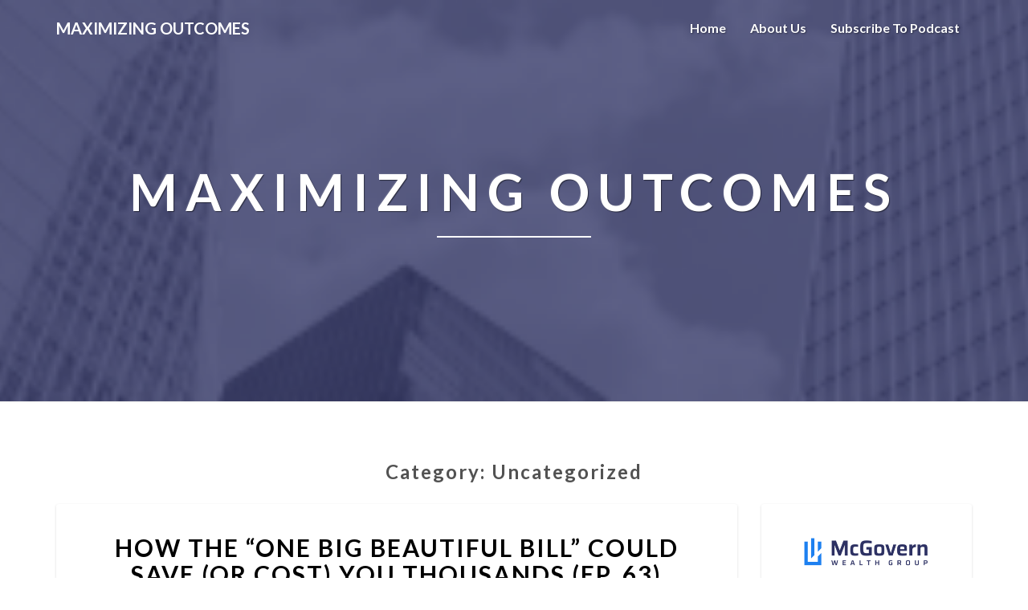

--- FILE ---
content_type: text/html; charset=UTF-8
request_url: https://maximizing-outcomes.blubrry.net/category/uncategorized/
body_size: 22711
content:
<!DOCTYPE html>
<html xmlns="http://www.w3.org/1999/xhtml" lang="en-US">
<head>
  <meta charset="UTF-8" />
  <meta name="viewport" content="width=device-width" />
  <link rel="profile" href="http://gmpg.org/xfn/11" />
  <link rel="pingback" href="https://maximizing-outcomes.blubrry.net/xmlrpc.php" />

  <title>Uncategorized &#8211; Maximizing Outcomes</title>
<meta name='robots' content='max-image-preview:large' />
	<style>img:is([sizes="auto" i], [sizes^="auto," i]) { contain-intrinsic-size: 3000px 1500px }</style>
	<link rel='dns-prefetch' href='//fonts.googleapis.com' />
<script type="text/javascript">
/* <![CDATA[ */
window._wpemojiSettings = {"baseUrl":"https:\/\/s.w.org\/images\/core\/emoji\/16.0.1\/72x72\/","ext":".png","svgUrl":"https:\/\/s.w.org\/images\/core\/emoji\/16.0.1\/svg\/","svgExt":".svg","source":{"concatemoji":"https:\/\/maximizing-outcomes.blubrry.net\/wp-includes\/js\/wp-emoji-release.min.js?ver=6.8.3"}};
/*! This file is auto-generated */
!function(s,n){var o,i,e;function c(e){try{var t={supportTests:e,timestamp:(new Date).valueOf()};sessionStorage.setItem(o,JSON.stringify(t))}catch(e){}}function p(e,t,n){e.clearRect(0,0,e.canvas.width,e.canvas.height),e.fillText(t,0,0);var t=new Uint32Array(e.getImageData(0,0,e.canvas.width,e.canvas.height).data),a=(e.clearRect(0,0,e.canvas.width,e.canvas.height),e.fillText(n,0,0),new Uint32Array(e.getImageData(0,0,e.canvas.width,e.canvas.height).data));return t.every(function(e,t){return e===a[t]})}function u(e,t){e.clearRect(0,0,e.canvas.width,e.canvas.height),e.fillText(t,0,0);for(var n=e.getImageData(16,16,1,1),a=0;a<n.data.length;a++)if(0!==n.data[a])return!1;return!0}function f(e,t,n,a){switch(t){case"flag":return n(e,"\ud83c\udff3\ufe0f\u200d\u26a7\ufe0f","\ud83c\udff3\ufe0f\u200b\u26a7\ufe0f")?!1:!n(e,"\ud83c\udde8\ud83c\uddf6","\ud83c\udde8\u200b\ud83c\uddf6")&&!n(e,"\ud83c\udff4\udb40\udc67\udb40\udc62\udb40\udc65\udb40\udc6e\udb40\udc67\udb40\udc7f","\ud83c\udff4\u200b\udb40\udc67\u200b\udb40\udc62\u200b\udb40\udc65\u200b\udb40\udc6e\u200b\udb40\udc67\u200b\udb40\udc7f");case"emoji":return!a(e,"\ud83e\udedf")}return!1}function g(e,t,n,a){var r="undefined"!=typeof WorkerGlobalScope&&self instanceof WorkerGlobalScope?new OffscreenCanvas(300,150):s.createElement("canvas"),o=r.getContext("2d",{willReadFrequently:!0}),i=(o.textBaseline="top",o.font="600 32px Arial",{});return e.forEach(function(e){i[e]=t(o,e,n,a)}),i}function t(e){var t=s.createElement("script");t.src=e,t.defer=!0,s.head.appendChild(t)}"undefined"!=typeof Promise&&(o="wpEmojiSettingsSupports",i=["flag","emoji"],n.supports={everything:!0,everythingExceptFlag:!0},e=new Promise(function(e){s.addEventListener("DOMContentLoaded",e,{once:!0})}),new Promise(function(t){var n=function(){try{var e=JSON.parse(sessionStorage.getItem(o));if("object"==typeof e&&"number"==typeof e.timestamp&&(new Date).valueOf()<e.timestamp+604800&&"object"==typeof e.supportTests)return e.supportTests}catch(e){}return null}();if(!n){if("undefined"!=typeof Worker&&"undefined"!=typeof OffscreenCanvas&&"undefined"!=typeof URL&&URL.createObjectURL&&"undefined"!=typeof Blob)try{var e="postMessage("+g.toString()+"("+[JSON.stringify(i),f.toString(),p.toString(),u.toString()].join(",")+"));",a=new Blob([e],{type:"text/javascript"}),r=new Worker(URL.createObjectURL(a),{name:"wpTestEmojiSupports"});return void(r.onmessage=function(e){c(n=e.data),r.terminate(),t(n)})}catch(e){}c(n=g(i,f,p,u))}t(n)}).then(function(e){for(var t in e)n.supports[t]=e[t],n.supports.everything=n.supports.everything&&n.supports[t],"flag"!==t&&(n.supports.everythingExceptFlag=n.supports.everythingExceptFlag&&n.supports[t]);n.supports.everythingExceptFlag=n.supports.everythingExceptFlag&&!n.supports.flag,n.DOMReady=!1,n.readyCallback=function(){n.DOMReady=!0}}).then(function(){return e}).then(function(){var e;n.supports.everything||(n.readyCallback(),(e=n.source||{}).concatemoji?t(e.concatemoji):e.wpemoji&&e.twemoji&&(t(e.twemoji),t(e.wpemoji)))}))}((window,document),window._wpemojiSettings);
/* ]]> */
</script>
<style id='wp-emoji-styles-inline-css' type='text/css'>

	img.wp-smiley, img.emoji {
		display: inline !important;
		border: none !important;
		box-shadow: none !important;
		height: 1em !important;
		width: 1em !important;
		margin: 0 0.07em !important;
		vertical-align: -0.1em !important;
		background: none !important;
		padding: 0 !important;
	}
</style>
<link rel='stylesheet' id='wp-block-library-css' href='https://maximizing-outcomes.blubrry.net/wp-includes/css/dist/block-library/style.min.css?ver=6.8.3' type='text/css' media='all' />
<style id='classic-theme-styles-inline-css' type='text/css'>
/*! This file is auto-generated */
.wp-block-button__link{color:#fff;background-color:#32373c;border-radius:9999px;box-shadow:none;text-decoration:none;padding:calc(.667em + 2px) calc(1.333em + 2px);font-size:1.125em}.wp-block-file__button{background:#32373c;color:#fff;text-decoration:none}
</style>
<style id='powerpress-player-block-style-inline-css' type='text/css'>


</style>
<style id='global-styles-inline-css' type='text/css'>
:root{--wp--preset--aspect-ratio--square: 1;--wp--preset--aspect-ratio--4-3: 4/3;--wp--preset--aspect-ratio--3-4: 3/4;--wp--preset--aspect-ratio--3-2: 3/2;--wp--preset--aspect-ratio--2-3: 2/3;--wp--preset--aspect-ratio--16-9: 16/9;--wp--preset--aspect-ratio--9-16: 9/16;--wp--preset--color--black: #000000;--wp--preset--color--cyan-bluish-gray: #abb8c3;--wp--preset--color--white: #ffffff;--wp--preset--color--pale-pink: #f78da7;--wp--preset--color--vivid-red: #cf2e2e;--wp--preset--color--luminous-vivid-orange: #ff6900;--wp--preset--color--luminous-vivid-amber: #fcb900;--wp--preset--color--light-green-cyan: #7bdcb5;--wp--preset--color--vivid-green-cyan: #00d084;--wp--preset--color--pale-cyan-blue: #8ed1fc;--wp--preset--color--vivid-cyan-blue: #0693e3;--wp--preset--color--vivid-purple: #9b51e0;--wp--preset--gradient--vivid-cyan-blue-to-vivid-purple: linear-gradient(135deg,rgba(6,147,227,1) 0%,rgb(155,81,224) 100%);--wp--preset--gradient--light-green-cyan-to-vivid-green-cyan: linear-gradient(135deg,rgb(122,220,180) 0%,rgb(0,208,130) 100%);--wp--preset--gradient--luminous-vivid-amber-to-luminous-vivid-orange: linear-gradient(135deg,rgba(252,185,0,1) 0%,rgba(255,105,0,1) 100%);--wp--preset--gradient--luminous-vivid-orange-to-vivid-red: linear-gradient(135deg,rgba(255,105,0,1) 0%,rgb(207,46,46) 100%);--wp--preset--gradient--very-light-gray-to-cyan-bluish-gray: linear-gradient(135deg,rgb(238,238,238) 0%,rgb(169,184,195) 100%);--wp--preset--gradient--cool-to-warm-spectrum: linear-gradient(135deg,rgb(74,234,220) 0%,rgb(151,120,209) 20%,rgb(207,42,186) 40%,rgb(238,44,130) 60%,rgb(251,105,98) 80%,rgb(254,248,76) 100%);--wp--preset--gradient--blush-light-purple: linear-gradient(135deg,rgb(255,206,236) 0%,rgb(152,150,240) 100%);--wp--preset--gradient--blush-bordeaux: linear-gradient(135deg,rgb(254,205,165) 0%,rgb(254,45,45) 50%,rgb(107,0,62) 100%);--wp--preset--gradient--luminous-dusk: linear-gradient(135deg,rgb(255,203,112) 0%,rgb(199,81,192) 50%,rgb(65,88,208) 100%);--wp--preset--gradient--pale-ocean: linear-gradient(135deg,rgb(255,245,203) 0%,rgb(182,227,212) 50%,rgb(51,167,181) 100%);--wp--preset--gradient--electric-grass: linear-gradient(135deg,rgb(202,248,128) 0%,rgb(113,206,126) 100%);--wp--preset--gradient--midnight: linear-gradient(135deg,rgb(2,3,129) 0%,rgb(40,116,252) 100%);--wp--preset--font-size--small: 13px;--wp--preset--font-size--medium: 20px;--wp--preset--font-size--large: 36px;--wp--preset--font-size--x-large: 42px;--wp--preset--spacing--20: 0.44rem;--wp--preset--spacing--30: 0.67rem;--wp--preset--spacing--40: 1rem;--wp--preset--spacing--50: 1.5rem;--wp--preset--spacing--60: 2.25rem;--wp--preset--spacing--70: 3.38rem;--wp--preset--spacing--80: 5.06rem;--wp--preset--shadow--natural: 6px 6px 9px rgba(0, 0, 0, 0.2);--wp--preset--shadow--deep: 12px 12px 50px rgba(0, 0, 0, 0.4);--wp--preset--shadow--sharp: 6px 6px 0px rgba(0, 0, 0, 0.2);--wp--preset--shadow--outlined: 6px 6px 0px -3px rgba(255, 255, 255, 1), 6px 6px rgba(0, 0, 0, 1);--wp--preset--shadow--crisp: 6px 6px 0px rgba(0, 0, 0, 1);}:where(.is-layout-flex){gap: 0.5em;}:where(.is-layout-grid){gap: 0.5em;}body .is-layout-flex{display: flex;}.is-layout-flex{flex-wrap: wrap;align-items: center;}.is-layout-flex > :is(*, div){margin: 0;}body .is-layout-grid{display: grid;}.is-layout-grid > :is(*, div){margin: 0;}:where(.wp-block-columns.is-layout-flex){gap: 2em;}:where(.wp-block-columns.is-layout-grid){gap: 2em;}:where(.wp-block-post-template.is-layout-flex){gap: 1.25em;}:where(.wp-block-post-template.is-layout-grid){gap: 1.25em;}.has-black-color{color: var(--wp--preset--color--black) !important;}.has-cyan-bluish-gray-color{color: var(--wp--preset--color--cyan-bluish-gray) !important;}.has-white-color{color: var(--wp--preset--color--white) !important;}.has-pale-pink-color{color: var(--wp--preset--color--pale-pink) !important;}.has-vivid-red-color{color: var(--wp--preset--color--vivid-red) !important;}.has-luminous-vivid-orange-color{color: var(--wp--preset--color--luminous-vivid-orange) !important;}.has-luminous-vivid-amber-color{color: var(--wp--preset--color--luminous-vivid-amber) !important;}.has-light-green-cyan-color{color: var(--wp--preset--color--light-green-cyan) !important;}.has-vivid-green-cyan-color{color: var(--wp--preset--color--vivid-green-cyan) !important;}.has-pale-cyan-blue-color{color: var(--wp--preset--color--pale-cyan-blue) !important;}.has-vivid-cyan-blue-color{color: var(--wp--preset--color--vivid-cyan-blue) !important;}.has-vivid-purple-color{color: var(--wp--preset--color--vivid-purple) !important;}.has-black-background-color{background-color: var(--wp--preset--color--black) !important;}.has-cyan-bluish-gray-background-color{background-color: var(--wp--preset--color--cyan-bluish-gray) !important;}.has-white-background-color{background-color: var(--wp--preset--color--white) !important;}.has-pale-pink-background-color{background-color: var(--wp--preset--color--pale-pink) !important;}.has-vivid-red-background-color{background-color: var(--wp--preset--color--vivid-red) !important;}.has-luminous-vivid-orange-background-color{background-color: var(--wp--preset--color--luminous-vivid-orange) !important;}.has-luminous-vivid-amber-background-color{background-color: var(--wp--preset--color--luminous-vivid-amber) !important;}.has-light-green-cyan-background-color{background-color: var(--wp--preset--color--light-green-cyan) !important;}.has-vivid-green-cyan-background-color{background-color: var(--wp--preset--color--vivid-green-cyan) !important;}.has-pale-cyan-blue-background-color{background-color: var(--wp--preset--color--pale-cyan-blue) !important;}.has-vivid-cyan-blue-background-color{background-color: var(--wp--preset--color--vivid-cyan-blue) !important;}.has-vivid-purple-background-color{background-color: var(--wp--preset--color--vivid-purple) !important;}.has-black-border-color{border-color: var(--wp--preset--color--black) !important;}.has-cyan-bluish-gray-border-color{border-color: var(--wp--preset--color--cyan-bluish-gray) !important;}.has-white-border-color{border-color: var(--wp--preset--color--white) !important;}.has-pale-pink-border-color{border-color: var(--wp--preset--color--pale-pink) !important;}.has-vivid-red-border-color{border-color: var(--wp--preset--color--vivid-red) !important;}.has-luminous-vivid-orange-border-color{border-color: var(--wp--preset--color--luminous-vivid-orange) !important;}.has-luminous-vivid-amber-border-color{border-color: var(--wp--preset--color--luminous-vivid-amber) !important;}.has-light-green-cyan-border-color{border-color: var(--wp--preset--color--light-green-cyan) !important;}.has-vivid-green-cyan-border-color{border-color: var(--wp--preset--color--vivid-green-cyan) !important;}.has-pale-cyan-blue-border-color{border-color: var(--wp--preset--color--pale-cyan-blue) !important;}.has-vivid-cyan-blue-border-color{border-color: var(--wp--preset--color--vivid-cyan-blue) !important;}.has-vivid-purple-border-color{border-color: var(--wp--preset--color--vivid-purple) !important;}.has-vivid-cyan-blue-to-vivid-purple-gradient-background{background: var(--wp--preset--gradient--vivid-cyan-blue-to-vivid-purple) !important;}.has-light-green-cyan-to-vivid-green-cyan-gradient-background{background: var(--wp--preset--gradient--light-green-cyan-to-vivid-green-cyan) !important;}.has-luminous-vivid-amber-to-luminous-vivid-orange-gradient-background{background: var(--wp--preset--gradient--luminous-vivid-amber-to-luminous-vivid-orange) !important;}.has-luminous-vivid-orange-to-vivid-red-gradient-background{background: var(--wp--preset--gradient--luminous-vivid-orange-to-vivid-red) !important;}.has-very-light-gray-to-cyan-bluish-gray-gradient-background{background: var(--wp--preset--gradient--very-light-gray-to-cyan-bluish-gray) !important;}.has-cool-to-warm-spectrum-gradient-background{background: var(--wp--preset--gradient--cool-to-warm-spectrum) !important;}.has-blush-light-purple-gradient-background{background: var(--wp--preset--gradient--blush-light-purple) !important;}.has-blush-bordeaux-gradient-background{background: var(--wp--preset--gradient--blush-bordeaux) !important;}.has-luminous-dusk-gradient-background{background: var(--wp--preset--gradient--luminous-dusk) !important;}.has-pale-ocean-gradient-background{background: var(--wp--preset--gradient--pale-ocean) !important;}.has-electric-grass-gradient-background{background: var(--wp--preset--gradient--electric-grass) !important;}.has-midnight-gradient-background{background: var(--wp--preset--gradient--midnight) !important;}.has-small-font-size{font-size: var(--wp--preset--font-size--small) !important;}.has-medium-font-size{font-size: var(--wp--preset--font-size--medium) !important;}.has-large-font-size{font-size: var(--wp--preset--font-size--large) !important;}.has-x-large-font-size{font-size: var(--wp--preset--font-size--x-large) !important;}
:where(.wp-block-post-template.is-layout-flex){gap: 1.25em;}:where(.wp-block-post-template.is-layout-grid){gap: 1.25em;}
:where(.wp-block-columns.is-layout-flex){gap: 2em;}:where(.wp-block-columns.is-layout-grid){gap: 2em;}
:root :where(.wp-block-pullquote){font-size: 1.5em;line-height: 1.6;}
</style>
<link rel='stylesheet' id='bootstrap-css' href='https://maximizing-outcomes.blubrry.net/wp-content/themes/lighthouse/css/bootstrap.css?ver=6.8.3' type='text/css' media='all' />
<link rel='stylesheet' id='lighthouse-style-css' href='https://maximizing-outcomes.blubrry.net/wp-content/themes/lighthouse/style.css?ver=6.8.3' type='text/css' media='all' />
<style id='lighthouse-style-inline-css' type='text/css'>
	/* Color Scheme */

	/* Accent Color */

	a:active,
	a:hover,
	a:focus {
		color: #1d80f0;
	}

	.navbar-default .navbar-nav > li > a:hover, .navbar-default .navbar-nav > li > a:focus {
		color: #1d80f0;
	}

	.navbar-default .navbar-toggle:hover, .navbar-default .navbar-toggle:focus {
		background-color: #1d80f0;
		background: #1d80f0;
		border-color:#1d80f0;
	}

	.navbar-default .navbar-nav > .active > a, .navbar-default .navbar-nav > .active > a:hover, .navbar-default .navbar-nav > .active > a:focus {
		color: #1d80f0 !important;			
	}

	.dropdown-menu > .active > a, .dropdown-menu > .active > a:hover, .dropdown-menu > .active > a:focus {	    
		background-color: #1d80f0;
	}
	.btn, .btn-default:visited, .btn-default:active:hover, .btn-default.active:hover, .btn-default:active:focus, .btn-default.active:focus, .btn-default:active.focus, .btn-default.active.focus {
		background: #1d80f0;
	}

	.navbar-default .navbar-nav > .open > a, .navbar-default .navbar-nav > .open > a:hover, .navbar-default .navbar-nav > .open > a:focus {
		color: #1d80f0;
	}
	.cat-links a, .tags-links a {
		color: #1d80f0;
	}
	.navbar-default .navbar-nav > li > .dropdown-menu > li > a:hover,
	.navbar-default .navbar-nav > li > .dropdown-menu > li > a:focus {
		color: #fff;
		background-color: #1d80f0;
	}
	h5.entry-date a:hover {
		color: #1d80f0;
	}

	 #respond input#submit {
	background-color: #1d80f0;
	background: #1d80f0;
}
.navbar-default .navbar-nav .open .dropdown-menu > .active > a, .navbar-default .navbar-nav .open .dropdown-menu > .active > a:hover, .navbar-default .navbar-nav .open .dropdown-menu > .active > a:focus {
	background-color: #fff;

}
.top-widgets h3:after {
	display: block;
	max-width: 60px;
	background:  #1d80f0;
	height: 3px;
	content: ' ';
	margin: 0 auto;
	margin-top: 10px;
}
.bottom-widgets h3:after {
	display: block;
	max-width: 60px;
	background:  #1d80f0;
	height: 3px;
	content: ' ';
	margin: 0 auto;
	margin-top: 10px;
}
button:hover, button, button:active, button:focus {
	border: 1px solid #1d80f0;
	background-color:#1d80f0;
	background:#1d80f0;
}
.dropdown-menu .current-menu-item.current_page_item a, .dropdown-menu .current-menu-item.current_page_item a:hover, .dropdown-menu .current-menu-item.current_page_item a:active, .dropdown-menu .current-menu-item.current_page_item a:focus {
	background: #1d80f0 !important;
	color:#fff !important
}
@media (max-width: 767px) {
	.navbar-default .navbar-nav .open .dropdown-menu > li > a:hover {
		background-color: #1d80f0;
		color: #fff;
	}
}
blockquote {
	border-left: 5px solid #1d80f0;
}
.sticky-post{
	background: #1d80f0;
	color:white;
}

.entry-title a:hover,
.entry-title a:focus{
	color: #1d80f0;
}

.entry-header .entry-meta::after{
	background: #1d80f0;
}

.post-password-form input[type="submit"], .post-password-form input[type="submit"]:hover, .post-password-form input[type="submit"]:focus, .post-password-form input[type="submit"]:active {
	background-color: #1d80f0;

}

.fa {
	color: #1d80f0;
}

.btn-default{
	border-bottom: 1px solid #1d80f0;
}

.btn-default:hover, .btn-default:focus{
	border-bottom: 1px solid #1d80f0;
	background-color: #1d80f0;
}

.nav-previous:hover, .nav-next:hover{
	border: 1px solid #1d80f0;
	background-color: #1d80f0;
}

.next-post a:hover,.prev-post a:hover{
	color: #1d80f0;
}

.posts-navigation .next-post a:hover .fa, .posts-navigation .prev-post a:hover .fa{
	color: #1d80f0;
}


#secondary .widget-title {
border-left: 3px solid #1d80f0;
}

	#secondary .widget a:hover,
	#secondary .widget a:focus{
color: #1d80f0;
}

	#secondary .widget_calendar tbody a {
background-color: #1d80f0;
color: #fff;
padding: 0.2em;
}

	#secondary .widget_calendar tbody a:hover{
background-color: #1d80f0;
color: #fff;
padding: 0.2em;
}	

</style>
<link rel='stylesheet' id='font-awesome-css' href='https://maximizing-outcomes.blubrry.net/wp-content/themes/lighthouse/font-awesome/css/font-awesome.min.css?ver=6.8.3' type='text/css' media='all' />
<link rel='stylesheet' id='lighthousegooglefonts-css' href='//fonts.googleapis.com/css?family=Lato:400,300italic,700,700i|Source+Sans+Pro:400,400italic' type='text/css' media='all' />
<script type="text/javascript" src="https://maximizing-outcomes.blubrry.net/wp-includes/js/jquery/jquery.min.js?ver=3.7.1" id="jquery-core-js"></script>
<script type="text/javascript" src="https://maximizing-outcomes.blubrry.net/wp-includes/js/jquery/jquery-migrate.min.js?ver=3.4.1" id="jquery-migrate-js"></script>
<!--[if lt IE 9]>
<script type="text/javascript" src="https://maximizing-outcomes.blubrry.net/wp-content/themes/lighthouse/js/html5shiv.js?ver=3.7.3" id="html5shiv-js"></script>
<![endif]-->
<link rel="https://api.w.org/" href="https://maximizing-outcomes.blubrry.net/wp-json/" /><link rel="alternate" title="JSON" type="application/json" href="https://maximizing-outcomes.blubrry.net/wp-json/wp/v2/categories/1" /><link rel="EditURI" type="application/rsd+xml" title="RSD" href="https://maximizing-outcomes.blubrry.net/xmlrpc.php?rsd" />
<meta name="generator" content="WordPress 6.8.3" />
            <script type="text/javascript"><!--
                                function powerpress_pinw(pinw_url){window.open(pinw_url, 'PowerPressPlayer','toolbar=0,status=0,resizable=1,width=460,height=320');	return false;}
                //-->

                // tabnab protection
                window.addEventListener('load', function () {
                    // make all links have rel="noopener noreferrer"
                    document.querySelectorAll('a[target="_blank"]').forEach(link => {
                        link.setAttribute('rel', 'noopener noreferrer');
                    });
                });
            </script>
            <link rel="alternate" type="application/rss+xml" title="Uncategorized - Maximizing Outcomes" href="https://maximizing-outcomes.blubrry.net/category/uncategorized/feed/" />

	<style type="text/css">
	.site-header { background: ; }
	.footer-widgets h3 { color: ; }
	.site-footer { background: ; }
	.footer-widget-wrapper { background: ; }
	.row.site-info { color: ; }
	#secondary h3.widget-title, #secondary h4.widget-title { color: #2d3163; }
	#secondary .widget { background: #ffffff; }
	#secondary .widget a { color: #2d3163; }
	#secondary .widget li { border-color: #1d80f0; }
   	.site-description, .site-title { color: ; }
	.site-title::after{ background-color: ; }
   	.site-description, .site-title { color: ; }
	.site-title::after{ background-color: ; }	
	.navbar-default { background-color: ; }
	.navbar-default .navbar-nav>li>a { color: ; }
	.navbar-default .navbar-brand { color: ; }
	h1.entry-title, .entry-header .entry-title a { color: #000000; }
	.entry-content, .entry-summary { color: #000000; }
	h5.entry-date, h5.entry-date a { color: #2d3163; }
	.top-widgets { background: ; }
	.top-widgets h3 { color: #000000; }
	.top-widgets, .top-widgets p { color: #2d3163; }
	.bottom-widgets { background: ; }
	.bottom-widgets h3 { color: ; }
	.bottom-widgets, .bottom-widgets p { color: #2d3163; }

	</style>
	
<style type="text/css" xmlns="http://www.w3.org/1999/html">

/*
PowerPress subscribe sidebar widget
*/
.widget-area .widget_powerpress_subscribe h2,
.widget-area .widget_powerpress_subscribe h3,
.widget-area .widget_powerpress_subscribe h4,
.widget_powerpress_subscribe h2,
.widget_powerpress_subscribe h3,
.widget_powerpress_subscribe h4 {
	margin-bottom: 0;
	padding-bottom: 0;
}
</style>
	<style type="text/css" id="lighthouse-header-css">
					.site-header {
					background: url(https://maximizing-outcomes.blubrry.net/wp-content/uploads/2023/09/cropped-Cover-6-Version-3-APPROVED-Feb-1722.png) no-repeat scroll top;
											background-size: cover;
						background-position:center;
						height: 500px
									}

				@media (min-width: 768px) and (max-width: 1024px){
					.site-header {
													background-size: cover;
							background-position:center;
							height: 350px;
										
					}
				}

				@media (max-width: 767px) {
					.site-header {
													background-size: cover;
							background-position:center;
							height: 300px;
										
					}
				}
				@media (max-width: 359px) {
					.site-header {
													background-size: cover;
							background-position:center;
							height: 200px;
												
					}
					
				}
				.site-header{
					-webkit-box-shadow: 0px 0px 2px 1px rgba(182,182,182,0.3);
			    	-moz-box-shadow: 0px 0px 2px 1px rgba(182,182,182,0.3);
			    	-o-box-shadow: 0px 0px 2px 1px rgba(182,182,182,0.3);
			    	box-shadow: 0px 0px 2px 1px rgba(182,182,182,0.3);
				}
  
	
	</style>
	<style type="text/css" id="custom-background-css">
body.custom-background { background-color: #ffffff; }
</style>
	<link rel="icon" href="https://maximizing-outcomes.blubrry.net/wp-content/uploads/2022/03/cropped-iTunes-Maximize-Your-Outcome-scaled-1-32x32.jpg" sizes="32x32" />
<link rel="icon" href="https://maximizing-outcomes.blubrry.net/wp-content/uploads/2022/03/cropped-iTunes-Maximize-Your-Outcome-scaled-1-192x192.jpg" sizes="192x192" />
<link rel="apple-touch-icon" href="https://maximizing-outcomes.blubrry.net/wp-content/uploads/2022/03/cropped-iTunes-Maximize-Your-Outcome-scaled-1-180x180.jpg" />
<meta name="msapplication-TileImage" content="https://maximizing-outcomes.blubrry.net/wp-content/uploads/2022/03/cropped-iTunes-Maximize-Your-Outcome-scaled-1-270x270.jpg" />
</head>

<body class="archive category category-uncategorized category-1 custom-background wp-theme-lighthouse group-blog">
  <div id="page" class="hfeed site">
    <header id="masthead"  role="banner">
      <nav class="navbar lh-nav-bg-transform navbar-default navbar-fixed-top navbar-left" role="navigation"> 
        <!-- Brand and toggle get grouped for better mobile display --> 
        <div class="container" id="navigation_menu">
          <div class="navbar-header"> 
                        <button type="button" class="navbar-toggle" data-toggle="collapse" data-target=".navbar-ex1-collapse"> 
              <span class="sr-only">Toggle Navigation</span> 
              <span class="icon-bar"></span> 
              <span class="icon-bar"></span> 
              <span class="icon-bar"></span> 
            </button> 
                        <a href="https://maximizing-outcomes.blubrry.net/">
              <div class="navbar-brand">Maximizing Outcomes</div>            </a>
          </div> 
          <div class="collapse navbar-collapse navbar-ex1-collapse"><ul id="menu-menu-1" class="nav navbar-nav"><li id="menu-item-153" class="menu-item menu-item-type-custom menu-item-object-custom menu-item-home menu-item-153"><a title="Home" href="https://maximizing-outcomes.blubrry.net/">Home</a></li>
<li id="menu-item-154" class="menu-item menu-item-type-post_type menu-item-object-page menu-item-154"><a title="About Us" href="https://maximizing-outcomes.blubrry.net/about-us/">About Us</a></li>
<li id="menu-item-155" class="menu-item menu-item-type-post_type menu-item-object-page menu-item-155"><a title="Subscribe to Podcast" href="https://maximizing-outcomes.blubrry.net/subscribe-to-podcast/">Subscribe to Podcast</a></li>
</ul></div>
          </div><!--#container-->
        </nav>

        <div class="site-header">
          <div class="site-branding">   
          <a class="home-link" href="https://maximizing-outcomes.blubrry.net/" title="Maximizing Outcomes" rel="home">
                              <span class="site-title">Maximizing Outcomes</span>
                <span class="site-description"></span>
                          </a>
          </div><!--.site-branding-->
        </div><!--.site-header--> 
      </header>    


      <div class="container"> 
        <div class="row">
          <div class="col-md-4">
                      </div>
          <div class="col-md-4">
                    </div>
         <div class="col-md-4">
                  </div>

      </div>
    </div>

    <div id="content" class="site-content"><div class="container">
	<div class="row">
		

		
			<header class="archive-page-header">
				<h3 class="archive-page-title">Category: <span>Uncategorized</span></h3>			</header><!-- .page-header -->

			<div id="primary" class="col-md-9 content-area">
				<main id="main" class="site-main" role="main">

										
						
<article id="post-343"  class="post-content post-343 post type-post status-publish format-standard hentry category-finance category-financial category-financial-advisor category-investing category-investment category-money category-retirement category-uncategorized category-wealth-management tag-business-owner tag-jim-mcgovern tag-maximizing-outcomes-podcast tag-mcgovern-wealth-group tag-obbba tag-one-big-beautiful-bill tag-qbi-deduction tag-roth-conversions tag-salt-deduction tag-tax-incentives tag-tax-planning tag-wealth-building-strategies">

	
<a href="https://maximizing-outcomes.blubrry.net/2025/08/19/how-the-one-big-beautiful-bill-could-save-or-cost-you-thousands-ep-63/" rel="bookmark">
		</a>	
	<header class="entry-header">	
	
		<span class="screen-reader-text">How the “One Big Beautiful Bill” Could Save (or Cost) You Thousands (Ep. 63)</span>

					<h2 class="entry-title">
				<a href="https://maximizing-outcomes.blubrry.net/2025/08/19/how-the-one-big-beautiful-bill-could-save-or-cost-you-thousands-ep-63/" rel="bookmark">How the “One Big Beautiful Bill” Could Save (or Cost) You Thousands (Ep. 63)</a>
			</h2>
		
				<div class="entry-meta">
			<h5 class="entry-date">By <span class="author vcard"><a class="url fn n" href="https://maximizing-outcomes.blubrry.net" title="View all posts by Jim McGovern" rel="author">Jim McGovern</a></span></span>
	| <a href="https://maximizing-outcomes.blubrry.net/2025/08/19/how-the-one-big-beautiful-bill-could-save-or-cost-you-thousands-ep-63/" title="11:03 am" rel="bookmark"><time class="entry-date" datetime="2025-08-19T11:03:52-04:00" pubdate>August 19, 2025 </time></a><span class="byline"><span class="sep"></span></h5>
		</div><!-- .entry-meta -->
			</header><!-- .entry-header -->
	
			<div class="entry-content">
				<p>The “One Big Beautiful Bill Act” (OBBBA) is now law, and it’s packed with new deductions, credits, and incentives—but also with phaseouts and timing traps that could wipe away your benefits. In this episode of <em>Maximizing Outcomes®</em>, Jim McGovern walks through the key provisions that impact individuals, retirees, and business owners, and shares practical ways to turn these tax changes into opportunities.</p>
<p>From the expanded SALT deduction and senior tax breaks to powerful business-owner strategies like qualified small business stock exclusions, Jim breaks down what’s changed, what’s stayed the same, and how to align your financial decisions with the new rules.</p>
<p><strong>What You’ll Learn</strong></p>
<ul>
<li>How the new SALT deduction works—and when higher income can erase the benefit.</li>
<li>Why the new senior deduction could be worth up to $12,000, and how Roth conversions can backfire.</li>
<li>Key tax breaks for tips, overtime, and U.S.-assembled car loan interest.</li>
<li>How “Trump Accounts” for kids function like a Roth IRA with no income requirement.</li>
<li>Game-changing business-owner provisions, from QBI to qualified small business stock.</li>
</ul>
<p><strong>Why Listen</strong><br />
If you want to keep more of your money under the new tax law, timing, income thresholds, and proactive planning are critical. Jim shares real-world examples showing how small missteps can cost thousands—and how to position yourself for the biggest wins.</p>
<p>👉 Schedule a tax planning review today at <a href="http://www.mcgovernwealth.com">mcgovernwealth.com</a> to see how this episode’s strategies apply to your situation.</p>
<p><strong>Resources</strong></p>
<ul>
<li><strong>The Money Clarity Quiz: 4 Steps to Your Financial Picture</strong> —<span style="color: #0000ff;"><a style="color: #0000ff;" href="https://www.livingbalancesheet.com/lbsVision/lite/mcgovernwealth"> Start Here</a></span></li>
<li>Related Episodes:
<ul>
<li><a href="https://maximizing-outcomes.blubrry.net/2023/10/20/what-are-qualified-opportunity-zones-with-ray-desantis-of-redbrick-lmd-ep-34/">Episode 34: How to Maximize Qualified Opportunity Zones</a></li>
<li><a href="https://maximizing-outcomes.blubrry.net/2025/05/20/how-defined-benefit-plans-help-business-owners-slash-taxes-and-catch-up-on-retirement-ep-61/">Tax Planning Strategies for Business Owners</a></li>
</ul>
</li>
</ul>
<p><strong>Connect with McGovern Wealth Group</strong></p>
<ul>
<li><a href="mailto:info@mcgovernwealth.com">info@mcgovernwealth.com</a></li>
<li><a href="https://outlook.office365.com/book/JimMcGovern@mcgovernwealth.com/?ismsaljsauthenabled=true">Schedule A Meeting</a></li>
<li><a href="http://www.mcgovernwealth.com">McGovern Wealth Group</a></li>
<li><a href="http://www.linkedin.com/in/mccgovernjim">LinkedIn: Jim McGovern</a></li>
<li><a href="http://www.facebook.com/jimmcgovern.financialadvisor">Facebook: Jim McGovern</a></li>
</ul>
<p><i><span data-contrast="auto">Links to external sites are provided for your convenience in locating related information and services. Guardian, its subsidiaries, agents and employees expressly disclaim any responsibility for and do not maintain, control, recommend, or endorse third-party sites, organizations, products, or services and make no representation as to the completeness, suitability, or quality thereof.</span></i><span data-ccp-props="{&quot;134233118&quot;:false,&quot;335559739&quot;:0}"> </span></p>
<iframe src="https://player.blubrry.com/?podcast_id=147880683&amp;media_url=https%3A%2F%2Fmedia.blubrry.com%2Fmaximizingoutcomes%2Fcontent.blubrry.com%2Fmaximizingoutcomes%2FEpisode_63-The_One_Big_Beautiful_Bill_How_to_Use_the_New_Tax_Rules_to_Your_Advantage_1_.mp3&amp;modern=1#mode-Light&border-000000&progress-000000" scrolling="no" width="100%" height="165" frameborder="0" id="blubrryplayer-1" class="blubrryplayer" title="Blubrry Podcast Player"></iframe><p class="powerpress_links powerpress_links_mp3" style="margin-bottom: 1px !important;">Podcast: <a href="https://media.blubrry.com/maximizingoutcomes/content.blubrry.com/maximizingoutcomes/Episode_63-The_One_Big_Beautiful_Bill_How_to_Use_the_New_Tax_Rules_to_Your_Advantage_1_.mp3" class="powerpress_link_pinw" target="_blank" title="Play in new window" onclick="return powerpress_pinw('https://maximizing-outcomes.blubrry.net/?powerpress_pinw=343-podcast');" rel="nofollow">Play in new window</a> | <a href="https://media.blubrry.com/maximizingoutcomes/content.blubrry.com/maximizingoutcomes/Episode_63-The_One_Big_Beautiful_Bill_How_to_Use_the_New_Tax_Rules_to_Your_Advantage_1_.mp3" class="powerpress_link_d" title="Download" rel="nofollow" download="Episode_63-The_One_Big_Beautiful_Bill_How_to_Use_the_New_Tax_Rules_to_Your_Advantage_1_.mp3">Download</a> (Duration: 24:29 &#8212; 22.4MB) | <a href="#" class="powerpress_link_e" title="Embed" onclick="return powerpress_show_embed('343-podcast');" rel="nofollow">Embed</a></p><p class="powerpress_embed_box" id="powerpress_embed_343-podcast" style="display: none;"><input id="powerpress_embed_343-podcast_t" type="text" value="&lt;iframe src=&quot;https://player.blubrry.com/?podcast_id=147880683&amp;media_url=https%3A%2F%2Fmedia.blubrry.com%2Fmaximizingoutcomes%2Fcontent.blubrry.com%2Fmaximizingoutcomes%2FEpisode_63-The_One_Big_Beautiful_Bill_How_to_Use_the_New_Tax_Rules_to_Your_Advantage_1_.mp3&amp;modern=1#mode-Light&amp;border-000000&amp;progress-000000&quot; scrolling=&quot;no&quot; width=&quot;100%&quot; height=&quot;165&quot; frameborder=&quot;0&quot; id=&quot;blubrryplayer-2&quot; class=&quot;blubrryplayer&quot; title=&quot;Blubrry Podcast Player&quot;&gt;&lt;/iframe&gt;" onclick="javascript: this.select();" onfocus="javascript: this.select();" style="width: 70%;" readOnly></p><p class="powerpress_links powerpress_subscribe_links">Subscribe: <a href="https://maximizing-outcomes.blubrry.net/feed/podcast/" class="powerpress_link_subscribe powerpress_link_subscribe_rss" target="_blank" title="Subscribe via RSS" rel="nofollow">RSS</a> | <a href="https://maximizing-outcomes.blubrry.net/subscribe-to-podcast/" class="powerpress_link_subscribe powerpress_link_subscribe_more" target="_blank" title="More" rel="nofollow">More</a></p>
							</div><!-- .entry-content -->

	<footer class="entry-footer">
			</footer><!-- .entry-footer -->
</article><!-- #post-## -->

							
						
<article id="post-330"  class="post-content post-330 post type-post status-publish format-standard hentry category-finance category-financial category-financial-advisor category-financial-services category-investing category-podcast category-uncategorized category-wealth-management tag-business-owners tag-estate-planning tag-family-wealth-preservation tag-financial-planning tag-maximizing-outcomes tag-mcgovern-wealth-group tag-remento tag-shark-tank">

	
<a href="https://maximizing-outcomes.blubrry.net/2025/06/05/as-seen-on-shark-tank-how-remento-helps-you-capture-your-life-story-with-charlie-green-ep-62/" rel="bookmark">
		</a>	
	<header class="entry-header">	
	
		<span class="screen-reader-text">As Seen on Shark Tank: How Remento Helps You Capture Your Life Story with Charlie Green (Ep. 62)</span>

					<h2 class="entry-title">
				<a href="https://maximizing-outcomes.blubrry.net/2025/06/05/as-seen-on-shark-tank-how-remento-helps-you-capture-your-life-story-with-charlie-green-ep-62/" rel="bookmark">As Seen on Shark Tank: How Remento Helps You Capture Your Life Story with Charlie Green (Ep. 62)</a>
			</h2>
		
				<div class="entry-meta">
			<h5 class="entry-date">By <span class="author vcard"><a class="url fn n" href="https://maximizing-outcomes.blubrry.net" title="View all posts by Jim McGovern" rel="author">Jim McGovern</a></span></span>
	| <a href="https://maximizing-outcomes.blubrry.net/2025/06/05/as-seen-on-shark-tank-how-remento-helps-you-capture-your-life-story-with-charlie-green-ep-62/" title="10:09 am" rel="bookmark"><time class="entry-date" datetime="2025-06-05T10:09:45-04:00" pubdate>June 5, 2025 </time></a><span class="byline"><span class="sep"></span></h5>
		</div><!-- .entry-meta -->
			</header><!-- .entry-header -->
	
			<div class="entry-content">
				<p><span data-contrast="auto">Your legacy is far more than your net worth—it’s your story, your voice, and the memories you leave behind.</span><span data-ccp-props="{&quot;134233118&quot;:false,&quot;335559739&quot;:0}"> </span></p>
<p><span data-contrast="auto">In this heartfelt and inspiring episode of </span><i><span data-contrast="auto">Maximizing Outcomes®</span></i><span data-contrast="auto">, Jim McGovern is joined by </span><b><span data-contrast="auto">Charlie Green</span></b><span data-contrast="auto">, founder of </span><a href="https://remento.co/"><span data-contrast="none">Remento</span></a><span data-contrast="auto">, a revolutionary platform that helps families preserve stories, voices, memories, and wisdom—without needing to write a word.</span><span data-ccp-props="{&quot;134233118&quot;:false,&quot;335559739&quot;:0}"> </span></p>
<p><span data-contrast="auto">Featured on </span><b><span data-contrast="auto">Shark Tank</span></b><span data-contrast="auto"> and a deal secured with Mark Cuban, Remento is making it easy to create beautiful keepsake books that capture spoken memories, personal histories, and life lessons. You’ll hear:</span><span data-ccp-props="{&quot;134233118&quot;:false,&quot;335559739&quot;:0}"> </span></p>
<ul>
<li data-leveltext="" data-font="Symbol" data-listid="5" data-list-defn-props="{&quot;335552541&quot;:1,&quot;335559685&quot;:720,&quot;335559991&quot;:360,&quot;469769226&quot;:&quot;Symbol&quot;,&quot;469769242&quot;:[8226],&quot;469777803&quot;:&quot;left&quot;,&quot;469777804&quot;:&quot;&quot;,&quot;469777815&quot;:&quot;multilevel&quot;}" aria-setsize="-1" data-aria-posinset="1" data-aria-level="1"><span data-contrast="auto">Charlie’s moving story of loss and inspiration</span><span data-ccp-props="{&quot;134233118&quot;:false,&quot;335559739&quot;:0}"> </span></li>
<li data-leveltext="" data-font="Symbol" data-listid="5" data-list-defn-props="{&quot;335552541&quot;:1,&quot;335559685&quot;:720,&quot;335559991&quot;:360,&quot;469769226&quot;:&quot;Symbol&quot;,&quot;469769242&quot;:[8226],&quot;469777803&quot;:&quot;left&quot;,&quot;469777804&quot;:&quot;&quot;,&quot;469777815&quot;:&quot;multilevel&quot;}" aria-setsize="-1" data-aria-posinset="1" data-aria-level="1"><span data-contrast="auto">How Remento turns conversations into family heirlooms</span><span data-ccp-props="{&quot;134233118&quot;:false,&quot;335559739&quot;:0}"> </span></li>
<li data-leveltext="" data-font="Symbol" data-listid="5" data-list-defn-props="{&quot;335552541&quot;:1,&quot;335559685&quot;:720,&quot;335559991&quot;:360,&quot;469769226&quot;:&quot;Symbol&quot;,&quot;469769242&quot;:[8226],&quot;469777803&quot;:&quot;left&quot;,&quot;469777804&quot;:&quot;&quot;,&quot;469777815&quot;:&quot;multilevel&quot;}" aria-setsize="-1" data-aria-posinset="1" data-aria-level="1"><span data-contrast="auto">The technology making memory preservation effortless</span><span data-ccp-props="{&quot;134233118&quot;:false,&quot;335559739&quot;:0}"> </span></li>
<li data-leveltext="" data-font="Symbol" data-listid="5" data-list-defn-props="{&quot;335552541&quot;:1,&quot;335559685&quot;:720,&quot;335559991&quot;:360,&quot;469769226&quot;:&quot;Symbol&quot;,&quot;469769242&quot;:[8226],&quot;469777803&quot;:&quot;left&quot;,&quot;469777804&quot;:&quot;&quot;,&quot;469777815&quot;:&quot;multilevel&quot;}" aria-setsize="-1" data-aria-posinset="1" data-aria-level="1"><span data-contrast="auto">Ways to document your legacy (or that of your parents or grandparents)</span><span data-ccp-props="{&quot;134233118&quot;:false,&quot;335559739&quot;:0}"> </span></li>
<li data-leveltext="" data-font="Symbol" data-listid="5" data-list-defn-props="{&quot;335552541&quot;:1,&quot;335559685&quot;:720,&quot;335559991&quot;:360,&quot;469769226&quot;:&quot;Symbol&quot;,&quot;469769242&quot;:[8226],&quot;469777803&quot;:&quot;left&quot;,&quot;469777804&quot;:&quot;&quot;,&quot;469777815&quot;:&quot;multilevel&quot;}" aria-setsize="-1" data-aria-posinset="1" data-aria-level="1"><span data-contrast="auto">The surprising emotional power of voice</span><span data-ccp-props="{&quot;134233118&quot;:false,&quot;335559739&quot;:0}"> </span></li>
<li data-leveltext="" data-font="Symbol" data-listid="5" data-list-defn-props="{&quot;335552541&quot;:1,&quot;335559685&quot;:720,&quot;335559991&quot;:360,&quot;469769226&quot;:&quot;Symbol&quot;,&quot;469769242&quot;:[8226],&quot;469777803&quot;:&quot;left&quot;,&quot;469777804&quot;:&quot;&quot;,&quot;469777815&quot;:&quot;multilevel&quot;}" aria-setsize="-1" data-aria-posinset="1" data-aria-level="1"><span data-contrast="auto">What it was like pitching to the Sharks</span><span data-ccp-props="{&quot;134233118&quot;:false,&quot;335559739&quot;:0}"> </span></li>
</ul>
<p><span data-contrast="auto">🎧</span><span data-contrast="auto"> Whether you&#8217;re a parent, grandparent, or a son or daughter that values family connection, this episode will change how you think about legacy. </span></p>
<p><b><span data-contrast="auto">Resources &amp; Links:<br />
</span></b><br />
<span data-contrast="auto">👉</span><span data-contrast="auto"> Explore Remento: </span><a href="https://remento.co/"><span data-contrast="none">https://remento.co</span></a> <span data-contrast="auto">– Use Coupon Code MCGOVERNWEALTH</span><span data-ccp-props="{&quot;134233118&quot;:false,&quot;335559739&quot;:0}"><br />
</span><span data-contrast="auto">👉</span><span data-contrast="auto"> Try our</span> <a href="https://www.livingbalancesheet.com/lbsVision/lite/mcgovernwealth"><span data-contrast="none">Financial Health Assessment Tool</span></a><span data-ccp-props="{&quot;134233118&quot;:false,&quot;134245417&quot;:false,&quot;201341983&quot;:0,&quot;335559737&quot;:734,&quot;335559738&quot;:38,&quot;335559739&quot;:0,&quot;335559740&quot;:276,&quot;469777462&quot;:[820],&quot;469777927&quot;:[0],&quot;469777928&quot;:[1]}"><br />
</span></p>
<p><b><span data-contrast="auto">Connect with McGovern Wealth Group:</span></b><span data-ccp-props="{&quot;134233118&quot;:false,&quot;134233279&quot;:false,&quot;134245417&quot;:false,&quot;201341983&quot;:0,&quot;335559738&quot;:38,&quot;335559739&quot;:0,&quot;335559740&quot;:240,&quot;469777462&quot;:[819],&quot;469777927&quot;:[0],&quot;469777928&quot;:[1]}"> </span></p>
<ul>
<li><a href="mailto:info@mcgovernwealth.com"><span data-contrast="none">info@mcgovernwealth.com</span></a><span data-ccp-props="{&quot;134233118&quot;:false,&quot;134233279&quot;:false,&quot;134245417&quot;:false,&quot;201341983&quot;:0,&quot;335559738&quot;:38,&quot;335559739&quot;:0,&quot;335559740&quot;:240,&quot;469777462&quot;:[819],&quot;469777927&quot;:[0],&quot;469777928&quot;:[1]}"> </span></li>
<li><a href="https://outlook.office365.com/owa/calendar/JimMcGovern%40mcgovernwealth.com/bookings/"><span data-contrast="none">Schedule A Meeting</span></a><span data-ccp-props="{&quot;134233118&quot;:false,&quot;134233279&quot;:false,&quot;134245417&quot;:false,&quot;201341983&quot;:0,&quot;335559738&quot;:38,&quot;335559739&quot;:0,&quot;335559740&quot;:240,&quot;469777462&quot;:[819],&quot;469777927&quot;:[0],&quot;469777928&quot;:[1]}"> </span></li>
<li><a href="https://www.mcgovernwealth.com/"><span data-contrast="none">McGovern Wealth Group</span></a><span data-ccp-props="{&quot;134233118&quot;:false,&quot;134233279&quot;:false,&quot;134245417&quot;:false,&quot;201341983&quot;:0,&quot;335559738&quot;:38,&quot;335559739&quot;:0,&quot;335559740&quot;:240,&quot;469777462&quot;:[819],&quot;469777927&quot;:[0],&quot;469777928&quot;:[1]}"> </span></li>
<li><a href="https://www.linkedin.com/in/mcgovernjim/"><span data-contrast="none">LinkedIn: Jim McGovern</span></a><span data-ccp-props="{&quot;134233118&quot;:false,&quot;134233279&quot;:false,&quot;134245417&quot;:false,&quot;201341983&quot;:0,&quot;335559738&quot;:38,&quot;335559739&quot;:0,&quot;335559740&quot;:240,&quot;469777462&quot;:[819],&quot;469777927&quot;:[0],&quot;469777928&quot;:[1]}"> </span></li>
<li><a href="https://www.facebook.com/jimmcgovern.financialadvisor"><span data-contrast="none">Facebook: Jim McGovern</span></a><span data-ccp-props="{&quot;134233118&quot;:false,&quot;134233279&quot;:false,&quot;134245417&quot;:false,&quot;201341983&quot;:0,&quot;335559738&quot;:38,&quot;335559739&quot;:0,&quot;335559740&quot;:240,&quot;469777462&quot;:[819],&quot;469777927&quot;:[0],&quot;469777928&quot;:[1]}"> </span></li>
</ul>
<p><span data-contrast="auto"><br />
🔔</span><span data-contrast="auto"> Don’t forget to </span><i><span data-contrast="auto">subscribe</span></i><span data-contrast="auto">, </span><i><span data-contrast="auto">leave a review</span></i><span data-contrast="auto">, and </span><i><span data-contrast="auto">share this episode</span></i><span data-contrast="auto"> with someone who needs to hear it.</span></p>
<p><i><span data-contrast="auto">Links to external sites are provided for your convenience in locating related information and services. Guardian, its subsidiaries, agents and employees expressly disclaim any responsibility for and do not maintain, control, recommend, or endorse third-party sites, organizations, products, or services and make no representation as to the completeness, suitability, or quality thereof.</span></i><span data-ccp-props="{&quot;134233118&quot;:false,&quot;335559739&quot;:0}"> </span></p>
<iframe src="https://player.blubrry.com/?podcast_id=146040699&amp;media_url=https%3A%2F%2Fmedia.blubrry.com%2Fmaximizingoutcomes%2Fcontent.blubrry.com%2Fmaximizingoutcomes%2FMcGovern_w-Charlie_Green_5-28-25.mp3&amp;modern=1#mode-Light&border-000000&progress-000000" scrolling="no" width="100%" height="165" frameborder="0" id="blubrryplayer-3" class="blubrryplayer" title="Blubrry Podcast Player"></iframe><p class="powerpress_links powerpress_links_mp3" style="margin-bottom: 1px !important;">Podcast: <a href="https://media.blubrry.com/maximizingoutcomes/content.blubrry.com/maximizingoutcomes/McGovern_w-Charlie_Green_5-28-25.mp3" class="powerpress_link_pinw" target="_blank" title="Play in new window" onclick="return powerpress_pinw('https://maximizing-outcomes.blubrry.net/?powerpress_pinw=330-podcast');" rel="nofollow">Play in new window</a> | <a href="https://media.blubrry.com/maximizingoutcomes/content.blubrry.com/maximizingoutcomes/McGovern_w-Charlie_Green_5-28-25.mp3" class="powerpress_link_d" title="Download" rel="nofollow" download="McGovern_w-Charlie_Green_5-28-25.mp3">Download</a> (Duration: 34:59 &#8212; 32.0MB) | <a href="#" class="powerpress_link_e" title="Embed" onclick="return powerpress_show_embed('330-podcast');" rel="nofollow">Embed</a></p><p class="powerpress_embed_box" id="powerpress_embed_330-podcast" style="display: none;"><input id="powerpress_embed_330-podcast_t" type="text" value="&lt;iframe src=&quot;https://player.blubrry.com/?podcast_id=146040699&amp;media_url=https%3A%2F%2Fmedia.blubrry.com%2Fmaximizingoutcomes%2Fcontent.blubrry.com%2Fmaximizingoutcomes%2FMcGovern_w-Charlie_Green_5-28-25.mp3&amp;modern=1#mode-Light&amp;border-000000&amp;progress-000000&quot; scrolling=&quot;no&quot; width=&quot;100%&quot; height=&quot;165&quot; frameborder=&quot;0&quot; id=&quot;blubrryplayer-4&quot; class=&quot;blubrryplayer&quot; title=&quot;Blubrry Podcast Player&quot;&gt;&lt;/iframe&gt;" onclick="javascript: this.select();" onfocus="javascript: this.select();" style="width: 70%;" readOnly></p><p class="powerpress_links powerpress_subscribe_links">Subscribe: <a href="https://maximizing-outcomes.blubrry.net/feed/podcast/" class="powerpress_link_subscribe powerpress_link_subscribe_rss" target="_blank" title="Subscribe via RSS" rel="nofollow">RSS</a> | <a href="https://maximizing-outcomes.blubrry.net/subscribe-to-podcast/" class="powerpress_link_subscribe powerpress_link_subscribe_more" target="_blank" title="More" rel="nofollow">More</a></p>
							</div><!-- .entry-content -->

	<footer class="entry-footer">
			</footer><!-- .entry-footer -->
</article><!-- #post-## -->

							
						
<article id="post-247"  class="post-content post-247 post type-post status-publish format-standard has-post-thumbnail hentry category-finance category-financial category-financial-advisor category-financial-services category-investing category-investment category-money category-podcast category-retirement category-uncategorized category-wealth-management tag-ai tag-alternative-investments tag-blackrock tag-bonds tag-corporate-earnings tag-economy tag-election tag-equity-markets tag-fed-policy tag-fixed-income tag-inflation tag-interest-rates tag-investors tag-jim-mcgovern tag-portfolio-strategy tag-risk-management tag-tax-efficiency tag-technology">

	
<a href="https://maximizing-outcomes.blubrry.net/2024/10/30/perspectives-on-asset-allocation-in-todays-market-with-blackrocks-eric-mueller-ep-54/" rel="bookmark">
	<div class="featured-image"><img width="1038" height="576" src="https://maximizing-outcomes.blubrry.net/wp-content/uploads/2023/10/BB-Feature-1038x576.png" class="attachment-lighthouse-full-width size-lighthouse-full-width wp-post-image" alt="Feature" decoding="async" fetchpriority="high" /></div>	</a>	
	<header class="entry-header">	
	
		<span class="screen-reader-text">Perspectives on Asset Allocation in Today’s Market with BlackRock’s Eric Mueller (Ep. 54)</span>

					<h2 class="entry-title">
				<a href="https://maximizing-outcomes.blubrry.net/2024/10/30/perspectives-on-asset-allocation-in-todays-market-with-blackrocks-eric-mueller-ep-54/" rel="bookmark">Perspectives on Asset Allocation in Today’s Market with BlackRock’s Eric Mueller (Ep. 54)</a>
			</h2>
		
				<div class="entry-meta">
			<h5 class="entry-date">By <span class="author vcard"><a class="url fn n" href="https://maximizing-outcomes.blubrry.net" title="View all posts by Maximizing Outcomes" rel="author">Maximizing Outcomes</a></span></span>
	| <a href="https://maximizing-outcomes.blubrry.net/2024/10/30/perspectives-on-asset-allocation-in-todays-market-with-blackrocks-eric-mueller-ep-54/" title="3:50 pm" rel="bookmark"><time class="entry-date" datetime="2024-10-30T15:50:13-04:00" pubdate>October 30, 2024 </time></a><span class="byline"><span class="sep"></span></h5>
		</div><!-- .entry-meta -->
			</header><!-- .entry-header -->
	
			<div class="entry-content">
				<p><span style="font-weight: 400;">Markets are always moving, and with elections and global uncertainty on the horizon, what can you do to position your portfolio for the future?</span></p>
<p><span style="font-weight: 400;">In this episode of Maximizing Outcomes, Jim McGovern speaks with Eric Mueller, Managing Director and strategist at BlackRock, about the current state of the markets and how to strategically adjust portfolios. </span></p>
<p><span style="font-weight: 400;">They cover the economic landscape, interest rate cuts, and the strength of corporate earnings, offering actionable advice for investors concerned about the road ahead.</span></p>
<p><span style="font-weight: 400;">They discuss:</span></p>
<ul>
<li style="font-weight: 400;" aria-level="1"><span style="font-weight: 400;">An analysis of the current economic and financial market landscape</span></li>
<li style="font-weight: 400;" aria-level="1"><span style="font-weight: 400;">Strategies for portfolio positioning amidst geopolitical and election uncertainties</span></li>
<li style="font-weight: 400;" aria-level="1"><span style="font-weight: 400;">The impact of Fed interest rate cuts on fixed income investments</span></li>
<li style="font-weight: 400;" aria-level="1"><span style="font-weight: 400;">The significance of tax-efficient and personalized investment strategies</span></li>
<li style="font-weight: 400;" aria-level="1"><span style="font-weight: 400;">And more!</span></li>
</ul>
<p><b>Connect with McGovern Wealth Group:</b></p>
<ul>
<li style="font-weight: 400;" aria-level="1"><a href="mailto:jmcgovern@lfgco.com"><span style="font-weight: 400;">jmcgovern@mcgovernwealth.com</span></a></li>
<li style="font-weight: 400;" aria-level="1"><a href="mailto:info@mcgovernwealth.com"><span style="font-weight: 400;">info@mcgovernwealth.com</span></a><span style="font-weight: 400;"> </span></li>
<li style="font-weight: 400;" aria-level="1"><a href="https://outlook.office365.com/owa/calendar/JimMcGovern@mcgovernwealth.com/bookings/"><span style="font-weight: 400;">Schedule A Meeting </span></a></li>
<li style="font-weight: 400;" aria-level="1"><a href="https://www.mcgovernwealth.com/"><span style="font-weight: 400;">McGovern Wealth Group</span></a></li>
<li style="font-weight: 400;" aria-level="1"><a href="https://www.linkedin.com/in/mcgovernjim/"><span style="font-weight: 400;">LinkedIn: Jim McGovern</span></a></li>
<li style="font-weight: 400;" aria-level="1"><a href="https://www.facebook.com/jimmcgovern.financialadvisor"><span style="font-weight: 400;">Facebook: Jim McGovern</span></a></li>
</ul>
<p><b>Connect with Eric Mueller:</b></p>
<ul>
<li style="font-weight: 400;" aria-level="1"><a href="https://www.linkedin.com/in/eric-mueller-873b8111/"><span style="font-weight: 400;">LinkedIn: Eric Mueller</span></a></li>
</ul>
<p><b>About our guest:</b></p>
<p><span style="font-weight: 400;">Eric Mueller is a Managing Director at BlackRock, serving as a senior strategist within their Multi-Asset Strategies and Solutions group. With 17 years of experience at BlackRock, he works closely with portfolio managers and research analysts to analyze market trends and identify investment opportunities across various asset classes. His knowledge includes guiding portfolio positioning, understanding economic risks, and helping investors achieve a range of financial objectives through strategic portfolio management.</span></p>
<iframe loading="lazy" src="https://player.blubrry.com/?media_url=https%3A%2F%2Fmedia.blubrry.com%2Fmaximizingoutcomes%2Fins.blubrry.com%2Fmaximizingoutcomes%2FMO_EP_54.mp3&amp;modern=1&amp;podcast_link=https%3A%2F%2Fmaximizing-outcomes.blubrry.net%2F2024%2F10%2F30%2Fperspectives-on-asset-allocation-in-todays-market-with-blackrocks-eric-mueller-ep-54%2F#mode-Light&border-000000&progress-000000" scrolling="no" width="100%" height="165" frameborder="0" id="blubrryplayer-5" class="blubrryplayer" title="Blubrry Podcast Player"></iframe><p class="powerpress_links powerpress_links_mp3" style="margin-bottom: 1px !important;">Podcast: <a href="https://media.blubrry.com/maximizingoutcomes/ins.blubrry.com/maximizingoutcomes/MO_EP_54.mp3" class="powerpress_link_pinw" target="_blank" title="Play in new window" onclick="return powerpress_pinw('https://maximizing-outcomes.blubrry.net/?powerpress_pinw=247-podcast');" rel="nofollow">Play in new window</a> | <a href="https://media.blubrry.com/maximizingoutcomes/ins.blubrry.com/maximizingoutcomes/MO_EP_54.mp3" class="powerpress_link_d" title="Download" rel="nofollow" download="MO_EP_54.mp3">Download</a> (Duration: 42:54 &#8212; 33.5MB) | <a href="#" class="powerpress_link_e" title="Embed" onclick="return powerpress_show_embed('247-podcast');" rel="nofollow">Embed</a></p><p class="powerpress_embed_box" id="powerpress_embed_247-podcast" style="display: none;"><input id="powerpress_embed_247-podcast_t" type="text" value="&lt;iframe src=&quot;https://player.blubrry.com/?media_url=https%3A%2F%2Fmedia.blubrry.com%2Fmaximizingoutcomes%2Fins.blubrry.com%2Fmaximizingoutcomes%2FMO_EP_54.mp3&amp;modern=1&amp;podcast_link=https%3A%2F%2Fmaximizing-outcomes.blubrry.net%2F2024%2F10%2F30%2Fperspectives-on-asset-allocation-in-todays-market-with-blackrocks-eric-mueller-ep-54%2F#mode-Light&amp;border-000000&amp;progress-000000&quot; scrolling=&quot;no&quot; width=&quot;100%&quot; height=&quot;165&quot; frameborder=&quot;0&quot; id=&quot;blubrryplayer-6&quot; class=&quot;blubrryplayer&quot; title=&quot;Blubrry Podcast Player&quot;&gt;&lt;/iframe&gt;" onclick="javascript: this.select();" onfocus="javascript: this.select();" style="width: 70%;" readOnly></p><p class="powerpress_links powerpress_subscribe_links">Subscribe: <a href="https://maximizing-outcomes.blubrry.net/feed/podcast/" class="powerpress_link_subscribe powerpress_link_subscribe_rss" target="_blank" title="Subscribe via RSS" rel="nofollow">RSS</a> | <a href="https://maximizing-outcomes.blubrry.net/subscribe-to-podcast/" class="powerpress_link_subscribe powerpress_link_subscribe_more" target="_blank" title="More" rel="nofollow">More</a></p>
							</div><!-- .entry-content -->

	<footer class="entry-footer">
			</footer><!-- .entry-footer -->
</article><!-- #post-## -->

							
						
<article id="post-243"  class="post-content post-243 post type-post status-publish format-standard has-post-thumbnail hentry category-finance category-financial category-financial-advisor category-financial-services category-investing category-investment category-money category-podcast category-retirement category-uncategorized category-wealth-management tag-business-growth tag-business-tool tag-disneyland tag-executive-benefits tag-financial-planning tag-financial-stability tag-great-depression tag-jcpenney tag-key-person-insurance tag-life-insurance tag-maximizing-outcomes tag-mcdonalds tag-pampered-chef tag-ray-kroc tag-risk-management tag-tax-efficiency tag-walt-disney tag-wealth-storage">

	
<a href="https://maximizing-outcomes.blubrry.net/2024/09/30/business-uses-of-life-insurance-the-untold-stories-behind-iconic-american-brands-ep-53/" rel="bookmark">
	<div class="featured-image"><img width="1038" height="576" src="https://maximizing-outcomes.blubrry.net/wp-content/uploads/2023/10/BB-Feature-1038x576.png" class="attachment-lighthouse-full-width size-lighthouse-full-width wp-post-image" alt="Feature" decoding="async" loading="lazy" /></div>	</a>	
	<header class="entry-header">	
	
		<span class="screen-reader-text">Business Uses of Life Insurance: The Untold Stories Behind Iconic American Brands (Ep. 53)</span>

					<h2 class="entry-title">
				<a href="https://maximizing-outcomes.blubrry.net/2024/09/30/business-uses-of-life-insurance-the-untold-stories-behind-iconic-american-brands-ep-53/" rel="bookmark">Business Uses of Life Insurance: The Untold Stories Behind Iconic American Brands (Ep. 53)</a>
			</h2>
		
				<div class="entry-meta">
			<h5 class="entry-date">By <span class="author vcard"><a class="url fn n" href="https://maximizing-outcomes.blubrry.net" title="View all posts by MaximizingOutcomes" rel="author">MaximizingOutcomes</a></span></span>
	| <a href="https://maximizing-outcomes.blubrry.net/2024/09/30/business-uses-of-life-insurance-the-untold-stories-behind-iconic-american-brands-ep-53/" title="3:45 pm" rel="bookmark"><time class="entry-date" datetime="2024-09-30T15:45:04-04:00" pubdate>September 30, 2024 </time></a><span class="byline"><span class="sep"></span></h5>
		</div><!-- .entry-meta -->
			</header><!-- .entry-header -->
	
			<div class="entry-content">
				<p><span style="font-weight: 400;">In this episode, Jim McGovern dives into the surprising and crucial role life insurance has played in building and saving some of the world’s most iconic brands. From Walt Disney using his life insurance to fund Disneyland to Ray Kroc leveraging his policy to grow McDonald&#8217;s, we uncover how life insurance goes beyond providing death benefits—it’s a powerful tool for business growth, risk management, and ensuring continuity. Jim shares the fascinating stories of Disney, McDonald&#8217;s, JCPenney, and Pampered Chef, showing how business owners can protect their companies, fund opportunities, and protect key employees with the strategic use of life insurance. Tune in to learn how this financial tool can transform your business!</span></p>
<p><span style="font-weight: 400;">Jim discusses:</span></p>
<ul>
<li><b>Real-life examples</b><span style="font-weight: 400;">: Learn how Walt Disney, Ray Kroc (McDonald&#8217;s), and James Cash Penney (JCPenney) used life insurance to fund their businesses during critical times.</span></li>
<li><b>Beyond the death benefit</b><span style="font-weight: 400;">: Explore the versatile uses of life insurance for business growth, risk management, and protecting key employees.</span></li>
<li><b>Key person insurance</b><span style="font-weight: 400;">: Understand how insuring key individuals can help safeguard a company’s value and ensure continuity in times of crisis.</span></li>
<li><b>Strategic financial tool</b><span style="font-weight: 400;">: Discover how life insurance can provide tax-efficient, liquid cash reserves that business owners can tap into for opportunities or emergencies</span></li>
</ul>
<p><b>Resources:</b></p>
<ul>
<li style="font-weight: 400;" aria-level="1"><a href="https://maximizing-outcomes.blubrry.net/2023/08/04/retaining-key-employees-with-non-qualified-retirement-plans-part-2-with-thomas-wyatt-jd-cfp-ep-29/"><span style="font-weight: 400;">Retaining Key Employees with Non-Qualified Retirement Plans, Part 2 with Thomas Wyatt, JD, CFP® (Ep. 29)</span></a></li>
</ul>
<p><b>Connect with McGovern Wealth Group:</b></p>
<ul>
<li style="font-weight: 400;" aria-level="1"><a href="mailto:jmcgovern@lfgco.com"><span style="font-weight: 400;">jmcgovern@mcgovernwealth.com</span></a></li>
<li style="font-weight: 400;" aria-level="1"><a href="mailto:info@mcgovernwealth.com"><span style="font-weight: 400;">info@mcgovernwealth.com</span></a><span style="font-weight: 400;"> </span></li>
<li style="font-weight: 400;" aria-level="1"><a href="https://outlook.office365.com/owa/calendar/JimMcGovern@mcgovernwealth.com/bookings/"><span style="font-weight: 400;">Schedule A Meeting </span></a></li>
<li style="font-weight: 400;" aria-level="1"><a href="https://www.mcgovernwealth.com/"><span style="font-weight: 400;">McGovern Wealth Group</span></a></li>
<li style="font-weight: 400;" aria-level="1"><a href="https://www.linkedin.com/in/mcgovernjim/"><span style="font-weight: 400;">LinkedIn: Jim McGovern</span></a></li>
<li style="font-weight: 400;" aria-level="1"><a href="https://www.facebook.com/jimmcgovern.financialadvisor"><span style="font-weight: 400;">Facebook: Jim McGovern</span></a></li>
</ul>
<iframe loading="lazy" src="https://player.blubrry.com/?media_url=https%3A%2F%2Fmedia.blubrry.com%2Fmaximizingoutcomes%2Fins.blubrry.com%2Fmaximizingoutcomes%2FMO_EP_53.mp3&amp;modern=1&amp;podcast_link=https%3A%2F%2Fmaximizing-outcomes.blubrry.net%2F2024%2F09%2F30%2Fbusiness-uses-of-life-insurance-the-untold-stories-behind-iconic-american-brands-ep-53%2F#mode-Light&border-000000&progress-000000" scrolling="no" width="100%" height="165" frameborder="0" id="blubrryplayer-7" class="blubrryplayer" title="Blubrry Podcast Player"></iframe><p class="powerpress_links powerpress_links_mp3" style="margin-bottom: 1px !important;">Podcast: <a href="https://media.blubrry.com/maximizingoutcomes/ins.blubrry.com/maximizingoutcomes/MO_EP_53.mp3" class="powerpress_link_pinw" target="_blank" title="Play in new window" onclick="return powerpress_pinw('https://maximizing-outcomes.blubrry.net/?powerpress_pinw=243-podcast');" rel="nofollow">Play in new window</a> | <a href="https://media.blubrry.com/maximizingoutcomes/ins.blubrry.com/maximizingoutcomes/MO_EP_53.mp3" class="powerpress_link_d" title="Download" rel="nofollow" download="MO_EP_53.mp3">Download</a> (Duration: 42:54 &#8212; 33.5MB) | <a href="#" class="powerpress_link_e" title="Embed" onclick="return powerpress_show_embed('243-podcast');" rel="nofollow">Embed</a></p><p class="powerpress_embed_box" id="powerpress_embed_243-podcast" style="display: none;"><input id="powerpress_embed_243-podcast_t" type="text" value="&lt;iframe src=&quot;https://player.blubrry.com/?media_url=https%3A%2F%2Fmedia.blubrry.com%2Fmaximizingoutcomes%2Fins.blubrry.com%2Fmaximizingoutcomes%2FMO_EP_53.mp3&amp;modern=1&amp;podcast_link=https%3A%2F%2Fmaximizing-outcomes.blubrry.net%2F2024%2F09%2F30%2Fbusiness-uses-of-life-insurance-the-untold-stories-behind-iconic-american-brands-ep-53%2F#mode-Light&amp;border-000000&amp;progress-000000&quot; scrolling=&quot;no&quot; width=&quot;100%&quot; height=&quot;165&quot; frameborder=&quot;0&quot; id=&quot;blubrryplayer-8&quot; class=&quot;blubrryplayer&quot; title=&quot;Blubrry Podcast Player&quot;&gt;&lt;/iframe&gt;" onclick="javascript: this.select();" onfocus="javascript: this.select();" style="width: 70%;" readOnly></p><p class="powerpress_links powerpress_subscribe_links">Subscribe: <a href="https://maximizing-outcomes.blubrry.net/feed/podcast/" class="powerpress_link_subscribe powerpress_link_subscribe_rss" target="_blank" title="Subscribe via RSS" rel="nofollow">RSS</a> | <a href="https://maximizing-outcomes.blubrry.net/subscribe-to-podcast/" class="powerpress_link_subscribe powerpress_link_subscribe_more" target="_blank" title="More" rel="nofollow">More</a></p>
							</div><!-- .entry-content -->

	<footer class="entry-footer">
			</footer><!-- .entry-footer -->
</article><!-- #post-## -->

							
						
<article id="post-237"  class="post-content post-237 post type-post status-publish format-standard has-post-thumbnail hentry category-finance category-financial category-financial-advisor category-financial-services category-investing category-investment category-money category-podcast category-retirement category-uncategorized category-wealth-management tag-ai-in-accounting tag-ai-in-business tag-ai-in-legal-services tag-ai-transformation tag-artificial-intelligence tag-blue-fox-labs tag-continuous-learning tag-economic-impact tag-future-of-work tag-generative-ai tag-job-market-evolution tag-maximizing-outcomes tag-strategic-ai-adoption">

	
<a href="https://maximizing-outcomes.blubrry.net/2024/08/23/artificial-intelligence-and-the-future-of-work-insights-for-business-leaders-employees-and-students-with-dr-joe-yun-ep-52/" rel="bookmark">
	<div class="featured-image"><img width="1038" height="576" src="https://maximizing-outcomes.blubrry.net/wp-content/uploads/2023/10/BB-Feature-1038x576.png" class="attachment-lighthouse-full-width size-lighthouse-full-width wp-post-image" alt="Feature" decoding="async" loading="lazy" /></div>	</a>	
	<header class="entry-header">	
	
		<span class="screen-reader-text">Artificial Intelligence and the Future of Work: Insights for Business Leaders, Employees and Students with Dr. Joe Yun (Ep. 52)</span>

					<h2 class="entry-title">
				<a href="https://maximizing-outcomes.blubrry.net/2024/08/23/artificial-intelligence-and-the-future-of-work-insights-for-business-leaders-employees-and-students-with-dr-joe-yun-ep-52/" rel="bookmark">Artificial Intelligence and the Future of Work: Insights for Business Leaders, Employees and Students with Dr. Joe Yun (Ep. 52)</a>
			</h2>
		
				<div class="entry-meta">
			<h5 class="entry-date">By <span class="author vcard"><a class="url fn n" href="https://maximizing-outcomes.blubrry.net" title="View all posts by MaximizingOutcomes" rel="author">MaximizingOutcomes</a></span></span>
	| <a href="https://maximizing-outcomes.blubrry.net/2024/08/23/artificial-intelligence-and-the-future-of-work-insights-for-business-leaders-employees-and-students-with-dr-joe-yun-ep-52/" title="8:00 am" rel="bookmark"><time class="entry-date" datetime="2024-08-23T08:00:45-04:00" pubdate>August 23, 2024 </time></a><span class="byline"><span class="sep"></span></h5>
		</div><!-- .entry-meta -->
			</header><!-- .entry-header -->
	
			<div class="entry-content">
				<p><span style="font-weight: 400;">Artificial intelligence (AI) has evolved from a futuristic idea into a powerful force, rapidly reshaping industries, economies, and job markets.</span></p>
<p><span style="font-weight: 400;">You’ll definitely want to save this episode of Maximizing Outcomes for future reference. Host Jim McGovern chats with AI expert Dr. Joseph Yun about how AI is shaking up the economy, especially in fields like software engineering. They discuss the power of generative AI like ChatGPT, the complexity behind AI systems, and how these changes are set to revolutionize industries like legal services, entertainment, and accounting.</span></p>
<p><span style="font-weight: 400;">Dr. Yun also tackles some common worries about AI, reassuring listeners that AI will enhance our abilities rather than replace them, opening up new opportunities. The episode wraps up with practical tips for both individuals and businesses on how to thrive in an AI-driven world, focusing on the need for adaptability, continuous learning, and smart AI adoption.</span></p>
<p><b>Key Highlights:</b></p>
<ul>
<li style="font-weight: 400;" aria-level="1"><b>AI as the Next Industrial Revolution:</b><span style="font-weight: 400;"> How AI is transforming economies and job markets, mirroring past technological shifts</span></li>
<li style="font-weight: 400;" aria-level="1"><b>Generative AI Explained: </b><span style="font-weight: 400;">A deep dive into AI technologies like ChatGPT and their potential business applications</span></li>
<li style="font-weight: 400;" aria-level="1"><b>AI&#8217;s Impact on Technical Jobs:</b><span style="font-weight: 400;"> Exploring AI&#8217;s growing capabilities in coding and the evolving role of programmers</span></li>
<li style="font-weight: 400;" aria-level="1"><b>Industries Poised for AI Transformation:</b><span style="font-weight: 400;"> Legal services, entertainment, and accounting are among the industries on the cusp of AI-driven change</span></li>
<li style="font-weight: 400;" aria-level="1"><b>Strategic AI Adoption:</b><span style="font-weight: 400;"> Practical steps for businesses to integrate AI effectively, from readiness assessments to pilot projects</span></li>
<li style="font-weight: 400;" aria-level="1"><b>Preparing for AI-Driven Careers:</b><span style="font-weight: 400;"> Advice for students and professionals on how to thrive in an AI-dominated future</span></li>
<li style="font-weight: 400;" aria-level="1"><span style="font-weight: 400;">And much more!</span></li>
</ul>
<p><b>Resources:</b></p>
<ul>
<li style="font-weight: 400;" aria-level="1"><a href="https://www.bluefoxlabs.ai/insights"><span style="font-weight: 400;">Bluefoxlabs Insights</span></a></li>
</ul>
<p><b>Connect with McGovern Wealth Group:</b></p>
<ul>
<li style="font-weight: 400;" aria-level="1"><a href="mailto:jmcgovern@lfgco.com"><span style="font-weight: 400;">jmcgovern@mcgovernwealth.com</span></a></li>
<li style="font-weight: 400;" aria-level="1"><a href="mailto:info@mcgovernwealth.com"><span style="font-weight: 400;">info@mcgovernwealth.com</span></a><span style="font-weight: 400;"> </span></li>
<li style="font-weight: 400;" aria-level="1"><a href="https://outlook.office365.com/owa/calendar/JimMcGovern@mcgovernwealth.com/bookings/"><span style="font-weight: 400;">Schedule A Meeting </span></a></li>
<li style="font-weight: 400;" aria-level="1"><a href="https://www.mcgovernwealth.com/"><span style="font-weight: 400;">McGovern Wealth Group</span></a></li>
<li style="font-weight: 400;" aria-level="1"><a href="https://www.linkedin.com/in/mcgovernjim/"><span style="font-weight: 400;">LinkedIn: Jim McGovern</span></a></li>
<li style="font-weight: 400;" aria-level="1"><a href="https://www.facebook.com/jimmcgovern.financialadvisor"><span style="font-weight: 400;">Facebook: Jim McGovern</span></a></li>
</ul>
<p><b>Connect with Joseph T. Yun:</b></p>
<ul>
<li style="font-weight: 400;" aria-level="1"><a href="https://www.linkedin.com/in/josephtyun/"><span style="font-weight: 400;">LinkedIn: Joseph T. Yun, Ph.D.</span></a></li>
<li style="font-weight: 400;" aria-level="1"><a href="http://bluefoxlabs.ai"><span style="font-weight: 400;">Website: BlueFoxLabs.ai</span></a></li>
<li style="font-weight: 400;" aria-level="1"><a href="https://www.bluefoxlabs.ai/insights"><span style="font-weight: 400;">Website: BlueFoxInsights</span></a></li>
</ul>
<p><b>About our Guest:</b></p>
<p><span style="font-weight: 400;">Dr. Joseph T. Yun is a distinguished expert in artificial intelligence (AI) and machine learning, currently serving as the Artificial Intelligence and Innovation Architect at the University of Pittsburgh. He also holds a prominent role as a Research Professor of Electrical and Computer Engineering in the Swanson School of Engineering, where he leads research on advanced AI systems and their practical applications across business and societal contexts.</span></p>
<p><span style="font-weight: 400;">In addition to his academic roles, Dr. Yun is the Chief AI Architect at BlueFox Labs, a pioneering AI consultancy and solutions firm. At BlueFox Labs, he focuses on driving AI innovation and helping organizations strategically integrate AI technologies to enhance efficiency and productivity. His work at BlueFox Labs involves designing AI readiness assessments, facilitating AI dream sessions to explore potential applications, and developing pilot projects that align with clients&#8217; business goals.</span></p>
<iframe loading="lazy" src="https://player.blubrry.com/?media_url=https%3A%2F%2Fmedia.blubrry.com%2Fmaximizingoutcomes%2Fins.blubrry.com%2Fmaximizingoutcomes%2FMO_EP_52.mp3&amp;modern=1&amp;podcast_link=https%3A%2F%2Fmaximizing-outcomes.blubrry.net%2F2024%2F08%2F23%2Fartificial-intelligence-and-the-future-of-work-insights-for-business-leaders-employees-and-students-with-dr-joe-yun-ep-52%2F#mode-Light&border-000000&progress-000000" scrolling="no" width="100%" height="165" frameborder="0" id="blubrryplayer-9" class="blubrryplayer" title="Blubrry Podcast Player"></iframe><p class="powerpress_links powerpress_links_mp3" style="margin-bottom: 1px !important;">Podcast: <a href="https://media.blubrry.com/maximizingoutcomes/ins.blubrry.com/maximizingoutcomes/MO_EP_52.mp3" class="powerpress_link_pinw" target="_blank" title="Play in new window" onclick="return powerpress_pinw('https://maximizing-outcomes.blubrry.net/?powerpress_pinw=237-podcast');" rel="nofollow">Play in new window</a> | <a href="https://media.blubrry.com/maximizingoutcomes/ins.blubrry.com/maximizingoutcomes/MO_EP_52.mp3" class="powerpress_link_d" title="Download" rel="nofollow" download="MO_EP_52.mp3">Download</a> (Duration: 47:35 &#8212; 43.6MB) | <a href="#" class="powerpress_link_e" title="Embed" onclick="return powerpress_show_embed('237-podcast');" rel="nofollow">Embed</a></p><p class="powerpress_embed_box" id="powerpress_embed_237-podcast" style="display: none;"><input id="powerpress_embed_237-podcast_t" type="text" value="&lt;iframe src=&quot;https://player.blubrry.com/?media_url=https%3A%2F%2Fmedia.blubrry.com%2Fmaximizingoutcomes%2Fins.blubrry.com%2Fmaximizingoutcomes%2FMO_EP_52.mp3&amp;modern=1&amp;podcast_link=https%3A%2F%2Fmaximizing-outcomes.blubrry.net%2F2024%2F08%2F23%2Fartificial-intelligence-and-the-future-of-work-insights-for-business-leaders-employees-and-students-with-dr-joe-yun-ep-52%2F#mode-Light&amp;border-000000&amp;progress-000000&quot; scrolling=&quot;no&quot; width=&quot;100%&quot; height=&quot;165&quot; frameborder=&quot;0&quot; id=&quot;blubrryplayer-10&quot; class=&quot;blubrryplayer&quot; title=&quot;Blubrry Podcast Player&quot;&gt;&lt;/iframe&gt;" onclick="javascript: this.select();" onfocus="javascript: this.select();" style="width: 70%;" readOnly></p><p class="powerpress_links powerpress_subscribe_links">Subscribe: <a href="https://maximizing-outcomes.blubrry.net/feed/podcast/" class="powerpress_link_subscribe powerpress_link_subscribe_rss" target="_blank" title="Subscribe via RSS" rel="nofollow">RSS</a> | <a href="https://maximizing-outcomes.blubrry.net/subscribe-to-podcast/" class="powerpress_link_subscribe powerpress_link_subscribe_more" target="_blank" title="More" rel="nofollow">More</a></p>
							</div><!-- .entry-content -->

	<footer class="entry-footer">
			</footer><!-- .entry-footer -->
</article><!-- #post-## -->

							
						
<article id="post-234"  class="post-content post-234 post type-post status-publish format-standard has-post-thumbnail hentry category-finance category-financial category-financial-advisor category-financial-services category-investing category-investment category-money category-podcast category-retirement category-uncategorized category-wealth-management tag-cash-flow-management tag-economic-uncertainty tag-financial-freedom tag-financial-planning tag-financial-security tag-financial-toughness tag-holistic-planning tag-investment-strategies tag-maximizing-outcomes tag-resilience tag-wealth-building">

	
<a href="https://maximizing-outcomes.blubrry.net/2024/08/09/building-a-financial-fortress-robust-planning-for-an-uncertain-world-ep-51/" rel="bookmark">
	<div class="featured-image"><img width="1038" height="576" src="https://maximizing-outcomes.blubrry.net/wp-content/uploads/2023/10/BB-Feature-1038x576.png" class="attachment-lighthouse-full-width size-lighthouse-full-width wp-post-image" alt="Feature" decoding="async" loading="lazy" /></div>	</a>	
	<header class="entry-header">	
	
		<span class="screen-reader-text">Building a Financial Fortress: Robust Planning for an Uncertain World (Ep. 51)</span>

					<h2 class="entry-title">
				<a href="https://maximizing-outcomes.blubrry.net/2024/08/09/building-a-financial-fortress-robust-planning-for-an-uncertain-world-ep-51/" rel="bookmark">Building a Financial Fortress: Robust Planning for an Uncertain World (Ep. 51)</a>
			</h2>
		
				<div class="entry-meta">
			<h5 class="entry-date">By <span class="author vcard"><a class="url fn n" href="https://maximizing-outcomes.blubrry.net" title="View all posts by MaximizingOutcomes" rel="author">MaximizingOutcomes</a></span></span>
	| <a href="https://maximizing-outcomes.blubrry.net/2024/08/09/building-a-financial-fortress-robust-planning-for-an-uncertain-world-ep-51/" title="6:00 am" rel="bookmark"><time class="entry-date" datetime="2024-08-09T06:00:16-04:00" pubdate>August 9, 2024 </time></a><span class="byline"><span class="sep"></span></h5>
		</div><!-- .entry-meta -->
			</header><!-- .entry-header -->
	
			<div class="entry-content">
				<p><span style="font-weight: 400;">The world can be a very tough and unforgiving place. Your finances should be designed to be even tougher and provide the forgiveness, flexibility, and resilience required to stand strong in a world full of uncertainties.</span></p>
<p><span style="font-weight: 400;">In this episode, Jim McGovern discusses the importance of building a resilient financial plan that can handle the uncertainties of life and stand the test of time. He shares his vision for clients to achieve financial freedom and multi-generational wealth through holistic financial planning. Key topics include overcoming barriers to financial planning, the importance of following a planning process, and the difference between financial freedom and financial security. Jim also highlights the dangers of needs-based planning and offers practical strategies to simplify and optimize your financial life. Tune in for actionable advice to maximize your financial outcomes.</span></p>
<p><b>Key Highlights:</b></p>
<ul>
<li><b>Building Financial Resilience</b><span style="font-weight: 400;">: Learn the importance of creating a financial plan that can withstand life&#8217;s uncertainties, ensuring flexibility, forgiveness, and resilience.</span></li>
<li><b>Achieving Financial Freedom</b><span style="font-weight: 400;">: Emphasis on the goal of financial freedom where passive income from assets covers living expenses, providing independence from regular income.</span></li>
<li><b>Holistic Financial Planning</b><span style="font-weight: 400;">: The need for a comprehensive approach to financial planning that goes beyond just investments, including protection planning and cash flow management, and debt and tax reduction.</span></li>
<li><b>Overcoming Planning Barriers</b><span style="font-weight: 400;">: Common reasons people avoid financial planning, such as intimidation or lack of time, and how overcoming these barriers can lead to a more secure financial future.</span></li>
<li><b>Dangers of Needs-Based Planning</b><span style="font-weight: 400;">: Explanation of the pitfalls of needs-based planning and the importance of embracing uncertainty to build a plan that stands the test of time.</span></li>
<li style="font-weight: 400;" aria-level="1"><span style="font-weight: 400;">And much more!</span></li>
</ul>
<p><b>Resources:</b></p>
<ul>
<li style="font-weight: 400;" aria-level="1"><a href="https://www.livingbalancesheet.com/lbsVision/lite/mcgovernwealth"><span style="font-weight: 400;">Financial Health Assessment Tool</span></a></li>
<li style="font-weight: 400;" aria-level="1"><a href="https://maximizing-outcomes.blubrry.net/2023/11/03/budgeting-reimagined-transform-your-cash-flows-supercharge-your-wealth-with-neal-brincefield-ep-35/"><span style="font-weight: 400;">Budgeting Reimagined: Transform Your Cash Flows, Supercharge Your Wealth With Neal Brincefield (Ep. 35)</span></a></li>
</ul>
<p><b>Connect with McGovern Wealth Group:</b></p>
<ul>
<li style="font-weight: 400;" aria-level="1"><a href="mailto:jmcgovern@lfgco.com"><span style="font-weight: 400;">jmcgovern@mcgovernwealth.com</span></a></li>
<li style="font-weight: 400;" aria-level="1"><a href="mailto:info@mcgovernwealth.com"><span style="font-weight: 400;">info@mcgovernwealth.com</span></a><span style="font-weight: 400;"> </span></li>
<li style="font-weight: 400;" aria-level="1"><a href="https://outlook.office365.com/owa/calendar/JimMcGovern@mcgovernwealth.com/bookings/"><span style="font-weight: 400;">Schedule A Meeting </span></a></li>
<li style="font-weight: 400;" aria-level="1"><a href="https://www.mcgovernwealth.com/"><span style="font-weight: 400;">McGovern Wealth Group</span></a></li>
<li style="font-weight: 400;" aria-level="1"><a href="https://www.linkedin.com/in/mcgovernjim/"><span style="font-weight: 400;">LinkedIn: Jim McGovern</span></a></li>
<li style="font-weight: 400;" aria-level="1"><a href="https://www.facebook.com/jimmcgovern.financialadvisor"><span style="font-weight: 400;">Facebook: Jim McGovern</span></a></li>
</ul>
<iframe loading="lazy" src="https://player.blubrry.com/?media_url=https%3A%2F%2Fmedia.blubrry.com%2Fmaximizingoutcomes%2Fins.blubrry.com%2Fmaximizingoutcomes%2FMO_EP_51.mp3&amp;modern=1&amp;podcast_link=https%3A%2F%2Fmaximizing-outcomes.blubrry.net%2F2024%2F08%2F09%2Fbuilding-a-financial-fortress-robust-planning-for-an-uncertain-world-ep-51%2F#mode-Light&border-000000&progress-000000" scrolling="no" width="100%" height="165" frameborder="0" id="blubrryplayer-11" class="blubrryplayer" title="Blubrry Podcast Player"></iframe><p class="powerpress_links powerpress_links_mp3" style="margin-bottom: 1px !important;">Podcast: <a href="https://media.blubrry.com/maximizingoutcomes/ins.blubrry.com/maximizingoutcomes/MO_EP_51.mp3" class="powerpress_link_pinw" target="_blank" title="Play in new window" onclick="return powerpress_pinw('https://maximizing-outcomes.blubrry.net/?powerpress_pinw=234-podcast');" rel="nofollow">Play in new window</a> | <a href="https://media.blubrry.com/maximizingoutcomes/ins.blubrry.com/maximizingoutcomes/MO_EP_51.mp3" class="powerpress_link_d" title="Download" rel="nofollow" download="MO_EP_51.mp3">Download</a> (Duration: 33:37 &#8212; 30.8MB) | <a href="#" class="powerpress_link_e" title="Embed" onclick="return powerpress_show_embed('234-podcast');" rel="nofollow">Embed</a></p><p class="powerpress_embed_box" id="powerpress_embed_234-podcast" style="display: none;"><input id="powerpress_embed_234-podcast_t" type="text" value="&lt;iframe src=&quot;https://player.blubrry.com/?media_url=https%3A%2F%2Fmedia.blubrry.com%2Fmaximizingoutcomes%2Fins.blubrry.com%2Fmaximizingoutcomes%2FMO_EP_51.mp3&amp;modern=1&amp;podcast_link=https%3A%2F%2Fmaximizing-outcomes.blubrry.net%2F2024%2F08%2F09%2Fbuilding-a-financial-fortress-robust-planning-for-an-uncertain-world-ep-51%2F#mode-Light&amp;border-000000&amp;progress-000000&quot; scrolling=&quot;no&quot; width=&quot;100%&quot; height=&quot;165&quot; frameborder=&quot;0&quot; id=&quot;blubrryplayer-12&quot; class=&quot;blubrryplayer&quot; title=&quot;Blubrry Podcast Player&quot;&gt;&lt;/iframe&gt;" onclick="javascript: this.select();" onfocus="javascript: this.select();" style="width: 70%;" readOnly></p><p class="powerpress_links powerpress_subscribe_links">Subscribe: <a href="https://maximizing-outcomes.blubrry.net/feed/podcast/" class="powerpress_link_subscribe powerpress_link_subscribe_rss" target="_blank" title="Subscribe via RSS" rel="nofollow">RSS</a> | <a href="https://maximizing-outcomes.blubrry.net/subscribe-to-podcast/" class="powerpress_link_subscribe powerpress_link_subscribe_more" target="_blank" title="More" rel="nofollow">More</a></p>
							</div><!-- .entry-content -->

	<footer class="entry-footer">
			</footer><!-- .entry-footer -->
</article><!-- #post-## -->

							
						
<article id="post-231"  class="post-content post-231 post type-post status-publish format-standard has-post-thumbnail hentry category-finance category-financial category-financial-advisor category-financial-services category-investing category-investment category-money category-podcast category-retirement category-uncategorized category-wealth-management tag-financial-flexibility tag-financial-stability tag-holistic-financial-planning tag-home-equity tag-long-term-financial-planning tag-maximizing-outcomes tag-retirement-income tag-retirement-planning tag-retirement-strategies tag-reverse-mortgages tag-tax-efficiency">

	
<a href="https://maximizing-outcomes.blubrry.net/2024/07/25/reverse-mortgages-myths-facts-and-financial-benefits-ep-50/" rel="bookmark">
	<div class="featured-image"><img width="1038" height="576" src="https://maximizing-outcomes.blubrry.net/wp-content/uploads/2023/10/BB-Feature-1-1038x576.png" class="attachment-lighthouse-full-width size-lighthouse-full-width wp-post-image" alt="" decoding="async" loading="lazy" /></div>	</a>	
	<header class="entry-header">	
	
		<span class="screen-reader-text">Reverse Mortgages: Myths, Facts, and Financial Benefits (Ep. 50)</span>

					<h2 class="entry-title">
				<a href="https://maximizing-outcomes.blubrry.net/2024/07/25/reverse-mortgages-myths-facts-and-financial-benefits-ep-50/" rel="bookmark">Reverse Mortgages: Myths, Facts, and Financial Benefits (Ep. 50)</a>
			</h2>
		
				<div class="entry-meta">
			<h5 class="entry-date">By <span class="author vcard"><a class="url fn n" href="https://maximizing-outcomes.blubrry.net" title="View all posts by MaximizingOutcomes" rel="author">MaximizingOutcomes</a></span></span>
	| <a href="https://maximizing-outcomes.blubrry.net/2024/07/25/reverse-mortgages-myths-facts-and-financial-benefits-ep-50/" title="2:00 pm" rel="bookmark"><time class="entry-date" datetime="2024-07-25T14:00:38-04:00" pubdate>July 25, 2024 </time></a><span class="byline"><span class="sep"></span></h5>
		</div><!-- .entry-meta -->
			</header><!-- .entry-header -->
	
			<div class="entry-content">
				<p><span style="font-weight: 400;">Is your retirement income plan missing a key component?</span></p>
<p><span style="font-weight: 400;">In this insightful episode of Maximizing Outcomes®, host Jim McGovern and Don Graves, President of the Housing Wealth Institute, discuss leveraging home equity through reverse mortgages to enhance retirement outcomes. Gain actionable insights, dispel myths, and discover how this financial tool can redefine your retirement strategy.</span></p>
<p><b>Key Highlights:</b></p>
<ul>
<li style="font-weight: 400;" aria-level="1"><b>Understanding Reverse Mortgages:</b><span style="font-weight: 400;"> Learn how they work, dispel myths, and uncover their benefits</span></li>
<li style="font-weight: 400;" aria-level="1"><b>Professional Insights: </b><span style="font-weight: 400;">Hear Don Graves&#8217; journey from skepticism to advocacy and how home equity can be used strategically</span></li>
<li style="font-weight: 400;" aria-level="1"><b>Comprehensive Planning:</b><span style="font-weight: 400;"> Explore the &#8220;true liquidity bucket&#8221; concept and smart ways to use all assets for optimal outcomes</span></li>
<li style="font-weight: 400;" aria-level="1"><b>Strategic Uses:</b><span style="font-weight: 400;"> Discover how reverse mortgages can supplement Social Security, delay benefits for higher payouts, and manage tax burdens</span></li>
<li style="font-weight: 400;" aria-level="1"><b>Key Criteria:</b><span style="font-weight: 400;"> Understand the determinants of reverse mortgages: spouse&#8217;s age, home value, and interest rates</span></li>
<li style="font-weight: 400;" aria-level="1"><b>Financial Stability:</b><span style="font-weight: 400;"> Learn how a reverse mortgage line of credit offers a reliable buffer during market downturns</span></li>
<li style="font-weight: 400;" aria-level="1"><b>Debunking Myths:</b><span style="font-weight: 400;"> Clarify misconceptions about ownership and debt repayment limits</span></li>
<li style="font-weight: 400;" aria-level="1"><span style="font-weight: 400;">And much more!</span></li>
</ul>
<p>&nbsp;</p>
<p><b>Connect with McGovern Wealth Group:</b></p>
<ul>
<li style="font-weight: 400;" aria-level="1"><a href="mailto:jmcgovern@lfgco.com"><span style="font-weight: 400;">jmcgovern@mcgovernwealth.com</span></a></li>
<li style="font-weight: 400;" aria-level="1"><a href="mailto:info@mcgovernwealth.com"><span style="font-weight: 400;">info@mcgovernwealth.com</span></a><span style="font-weight: 400;"> </span></li>
<li style="font-weight: 400;" aria-level="1"><a href="https://outlook.office365.com/owa/calendar/JimMcGovern@mcgovernwealth.com/bookings/"><span style="font-weight: 400;">Schedule A Meeting </span></a></li>
<li style="font-weight: 400;" aria-level="1"><a href="https://www.mcgovernwealth.com/"><span style="font-weight: 400;">McGovern Wealth Group</span></a></li>
<li style="font-weight: 400;" aria-level="1"><a href="https://www.linkedin.com/in/mcgovernjim/"><span style="font-weight: 400;">LinkedIn: Jim McGovern</span></a></li>
<li style="font-weight: 400;" aria-level="1"><a href="https://www.facebook.com/jimmcgovern.financialadvisor"><span style="font-weight: 400;">Facebook: Jim McGovern</span></a></li>
</ul>
<p>&nbsp;</p>
<p><b>Connect with Don Graves:</b></p>
<ul>
<li style="font-weight: 400;" aria-level="1"><a href="https://www.linkedin.com/in/askdongraves/"><span style="font-weight: 400;">LinkedIn: Don Graves, RICP®, CLTC®, CSA </span></a></li>
<li style="font-weight: 400;" aria-level="1"><a href="http://hecmadvisorsgroup.com"><span style="font-weight: 400;">Website: HECMAdvisorsGroup.com</span></a></li>
<li style="font-weight: 400;" aria-level="1"><a href="https://housingwealthinstitute.com/"><span style="font-weight: 400;">Website: HousingWealthInstitute.com</span></a></li>
<li style="font-weight: 400;" aria-level="1"><a href="http://housingwealthmasterclass.com"><span style="font-weight: 400;">Website: HousingWealthMasterClass.com</span></a></li>
<li style="font-weight: 400;" aria-level="1"><a href="http://askdongaves.com"><span style="font-weight: 400;">Website: AskDonGaves.com</span></a></li>
</ul>
<p>&nbsp;</p>
<p><b>About our Guest:</b></p>
<p><span style="font-weight: 400;">Don Graves, RICP®, CLTC®, CSA® Certified Senior Advisor, is the President and Founder of the Housing Wealth Institute, and a leading educator in the field of retirement income planning. He has authored three books and serves as an Instructor of Retirement Income at The American College of Financial Services. Recognized as one of the top retirement income leaders by the American College, Don has contributed to over 20,000 advisor/client engagements, distilling his extensive experience into practical, implementable strategies.</span></p>
<p><span style="font-weight: 400;">His book, Housing Wealth: 3 Ways the New Reverse Mortgage Is Changing Retirement Income Conversations, reached the Amazon #1 spot for New Releases in Financial Services. Don&#8217;s expertise has been featured in Forbes Magazine and PBS-sponsored shows. As a Retirement Income Certified Professional (RICP®), Long Term Care Specialist (CLTC®), and Certified Senior Advisor (CSA®), Don brings a unique perspective on integrating housing wealth into retirement planning. He is also a Business Development Manager at Mutual of Omaha Reverse Mortgage, and his workshops are highly sought after by advisors nationwide.</span></p>
<iframe loading="lazy" src="https://player.blubrry.com/?media_url=https%3A%2F%2Fmedia.blubrry.com%2Fmaximizingoutcomes%2Fins.blubrry.com%2Fmaximizingoutcomes%2FMO_EP_50.mp3&amp;modern=1&amp;podcast_link=https%3A%2F%2Fmaximizing-outcomes.blubrry.net%2F2024%2F07%2F25%2Freverse-mortgages-myths-facts-and-financial-benefits-ep-50%2F#mode-Light&border-000000&progress-000000" scrolling="no" width="100%" height="165" frameborder="0" id="blubrryplayer-13" class="blubrryplayer" title="Blubrry Podcast Player"></iframe><p class="powerpress_links powerpress_links_mp3" style="margin-bottom: 1px !important;">Podcast: <a href="https://media.blubrry.com/maximizingoutcomes/ins.blubrry.com/maximizingoutcomes/MO_EP_50.mp3" class="powerpress_link_pinw" target="_blank" title="Play in new window" onclick="return powerpress_pinw('https://maximizing-outcomes.blubrry.net/?powerpress_pinw=231-podcast');" rel="nofollow">Play in new window</a> | <a href="https://media.blubrry.com/maximizingoutcomes/ins.blubrry.com/maximizingoutcomes/MO_EP_50.mp3" class="powerpress_link_d" title="Download" rel="nofollow" download="MO_EP_50.mp3">Download</a> (Duration: 51:12 &#8212; 41.1MB) | <a href="#" class="powerpress_link_e" title="Embed" onclick="return powerpress_show_embed('231-podcast');" rel="nofollow">Embed</a></p><p class="powerpress_embed_box" id="powerpress_embed_231-podcast" style="display: none;"><input id="powerpress_embed_231-podcast_t" type="text" value="&lt;iframe src=&quot;https://player.blubrry.com/?media_url=https%3A%2F%2Fmedia.blubrry.com%2Fmaximizingoutcomes%2Fins.blubrry.com%2Fmaximizingoutcomes%2FMO_EP_50.mp3&amp;modern=1&amp;podcast_link=https%3A%2F%2Fmaximizing-outcomes.blubrry.net%2F2024%2F07%2F25%2Freverse-mortgages-myths-facts-and-financial-benefits-ep-50%2F#mode-Light&amp;border-000000&amp;progress-000000&quot; scrolling=&quot;no&quot; width=&quot;100%&quot; height=&quot;165&quot; frameborder=&quot;0&quot; id=&quot;blubrryplayer-14&quot; class=&quot;blubrryplayer&quot; title=&quot;Blubrry Podcast Player&quot;&gt;&lt;/iframe&gt;" onclick="javascript: this.select();" onfocus="javascript: this.select();" style="width: 70%;" readOnly></p><p class="powerpress_links powerpress_subscribe_links">Subscribe: <a href="https://maximizing-outcomes.blubrry.net/feed/podcast/" class="powerpress_link_subscribe powerpress_link_subscribe_rss" target="_blank" title="Subscribe via RSS" rel="nofollow">RSS</a> | <a href="https://maximizing-outcomes.blubrry.net/subscribe-to-podcast/" class="powerpress_link_subscribe powerpress_link_subscribe_more" target="_blank" title="More" rel="nofollow">More</a></p>
							</div><!-- .entry-content -->

	<footer class="entry-footer">
			</footer><!-- .entry-footer -->
</article><!-- #post-## -->

							
						
<article id="post-226"  class="post-content post-226 post type-post status-publish format-standard has-post-thumbnail hentry category-finance category-financial category-financial-advisor category-financial-services category-investing category-investment category-money category-podcast category-retirement category-uncategorized category-wealth-management tag-financial-planning tag-financial-wisdom tag-investment-cliches tag-liquidity tag-long-term-investing tag-long-term-wealth-growth tag-market-timing tag-maximizing-outcomes tag-personalized-financial-advice tag-risk-management tag-savings tag-wealth-growth">

	
<a href="https://maximizing-outcomes.blubrry.net/2024/07/08/wall-street-cliches-insights-or-illusions-ep-49/" rel="bookmark">
	<div class="featured-image"><img width="1038" height="576" src="https://maximizing-outcomes.blubrry.net/wp-content/uploads/2023/10/BB-Feature-1-1038x576.png" class="attachment-lighthouse-full-width size-lighthouse-full-width wp-post-image" alt="" decoding="async" loading="lazy" /></div>	</a>	
	<header class="entry-header">	
	
		<span class="screen-reader-text">Wall Street Clichés: Insights or Illusions (Ep. 49)</span>

					<h2 class="entry-title">
				<a href="https://maximizing-outcomes.blubrry.net/2024/07/08/wall-street-cliches-insights-or-illusions-ep-49/" rel="bookmark">Wall Street Clichés: Insights or Illusions (Ep. 49)</a>
			</h2>
		
				<div class="entry-meta">
			<h5 class="entry-date">By <span class="author vcard"><a class="url fn n" href="https://maximizing-outcomes.blubrry.net" title="View all posts by MaximizingOutcomes" rel="author">MaximizingOutcomes</a></span></span>
	| <a href="https://maximizing-outcomes.blubrry.net/2024/07/08/wall-street-cliches-insights-or-illusions-ep-49/" title="1:30 pm" rel="bookmark"><time class="entry-date" datetime="2024-07-08T13:30:23-04:00" pubdate>July 8, 2024 </time></a><span class="byline"><span class="sep"></span></h5>
		</div><!-- .entry-meta -->
			</header><!-- .entry-header -->
	
			<div class="entry-content">
				<p><span style="font-weight: 400;">In this episode of Maximizing Outcomes®, we dissect some of Wall Street&#8217;s most famous investing clichés. From &#8220;Don&#8217;t fight the Fed&#8221; to &#8220;Cash is king,&#8221; Jim McGovern explores the reality of famous investing sayings. Are they timeless wisdom or just catchy phrases? Learn which adages hold valuable insights and which ones are merely financial folklore. Tune in to gain a clearer understanding of how these sayings can influence your investment strategies and decisions.</span></p>
<p><b>Highlights:</b></p>
<ul>
<li style="font-weight: 400;" aria-level="1"><b>There&#8217;s No Such Thing as a Free Lunch &#8211; </b><span style="font-weight: 400;">Understanding the full costs and risks decisions.</span></li>
<li style="font-weight: 400;" aria-level="1"><b>Sell in May and Go Away – </b><span style="font-weight: 400;">Does this seasonal strategy hold up today?</span></li>
<li style="font-weight: 400;" aria-level="1"><b>Don&#8217;t Fight the Fed – </b><span style="font-weight: 400;">How the Federal Reserve actions can impact your investments.</span></li>
<li style="font-weight: 400;" aria-level="1"><b>A Penny Saved is a Penny Earned – </b><span style="font-weight: 400;">Does the timeless phrase still hold true?</span></li>
<li style="font-weight: 400;" aria-level="1"><b>Bulls Make Money, Bears Make Money, Pigs Get Slaughtered – </b><span style="font-weight: 400;">Is greed good or bad?</span></li>
<li style="font-weight: 400;" aria-level="1"><b>Never Catch a Falling Knife – </b><span style="font-weight: 400;">Are declining investments a bargain buy or buyer beware?</span></li>
<li style="font-weight: 400;" aria-level="1"><b>And more…</b></li>
</ul>
<p>&nbsp;</p>
<p><b>Connect with McGovern Wealth Group:</b></p>
<ul>
<li style="font-weight: 400;" aria-level="1"><a href="mailto:jmcgovern@lfgco.com"><span style="font-weight: 400;">jmcgovern@mcgovernwealth.com</span></a></li>
<li style="font-weight: 400;" aria-level="1"><a href="mailto:info@mcgovernwealth.com"><span style="font-weight: 400;">info@mcgovernwealth.com</span></a><span style="font-weight: 400;"> </span></li>
<li style="font-weight: 400;" aria-level="1"><a href="https://outlook.office365.com/owa/calendar/JimMcGovern@mcgovernwealth.com/bookings/"><span style="font-weight: 400;">Schedule A Meeting </span></a></li>
<li style="font-weight: 400;" aria-level="1"><a href="https://www.mcgovernwealth.com/"><span style="font-weight: 400;">McGovern Wealth Group</span></a></li>
<li style="font-weight: 400;" aria-level="1"><a href="https://www.linkedin.com/in/mcgovernjim/"><span style="font-weight: 400;">LinkedIn: Jim McGovern</span></a></li>
<li style="font-weight: 400;" aria-level="1"><a href="https://www.facebook.com/jimmcgovern.financialadvisor"><span style="font-weight: 400;">Facebook: Jim McGovern</span></a></li>
</ul>
<iframe loading="lazy" src="https://player.blubrry.com/?media_url=https%3A%2F%2Fmedia.blubrry.com%2Fmaximizingoutcomes%2Fins.blubrry.com%2Fmaximizingoutcomes%2FMO_EP_49.mp3&amp;modern=1&amp;podcast_link=https%3A%2F%2Fmaximizing-outcomes.blubrry.net%2F2024%2F07%2F08%2Fwall-street-cliches-insights-or-illusions-ep-49%2F#mode-Light&border-000000&progress-000000" scrolling="no" width="100%" height="165" frameborder="0" id="blubrryplayer-15" class="blubrryplayer" title="Blubrry Podcast Player"></iframe><p class="powerpress_links powerpress_links_mp3" style="margin-bottom: 1px !important;">Podcast: <a href="https://media.blubrry.com/maximizingoutcomes/ins.blubrry.com/maximizingoutcomes/MO_EP_49.mp3" class="powerpress_link_pinw" target="_blank" title="Play in new window" onclick="return powerpress_pinw('https://maximizing-outcomes.blubrry.net/?powerpress_pinw=226-podcast');" rel="nofollow">Play in new window</a> | <a href="https://media.blubrry.com/maximizingoutcomes/ins.blubrry.com/maximizingoutcomes/MO_EP_49.mp3" class="powerpress_link_d" title="Download" rel="nofollow" download="MO_EP_49.mp3">Download</a> (Duration: 40:45 &#8212; 37.3MB) | <a href="#" class="powerpress_link_e" title="Embed" onclick="return powerpress_show_embed('226-podcast');" rel="nofollow">Embed</a></p><p class="powerpress_embed_box" id="powerpress_embed_226-podcast" style="display: none;"><input id="powerpress_embed_226-podcast_t" type="text" value="&lt;iframe src=&quot;https://player.blubrry.com/?media_url=https%3A%2F%2Fmedia.blubrry.com%2Fmaximizingoutcomes%2Fins.blubrry.com%2Fmaximizingoutcomes%2FMO_EP_49.mp3&amp;modern=1&amp;podcast_link=https%3A%2F%2Fmaximizing-outcomes.blubrry.net%2F2024%2F07%2F08%2Fwall-street-cliches-insights-or-illusions-ep-49%2F#mode-Light&amp;border-000000&amp;progress-000000&quot; scrolling=&quot;no&quot; width=&quot;100%&quot; height=&quot;165&quot; frameborder=&quot;0&quot; id=&quot;blubrryplayer-16&quot; class=&quot;blubrryplayer&quot; title=&quot;Blubrry Podcast Player&quot;&gt;&lt;/iframe&gt;" onclick="javascript: this.select();" onfocus="javascript: this.select();" style="width: 70%;" readOnly></p><p class="powerpress_links powerpress_subscribe_links">Subscribe: <a href="https://maximizing-outcomes.blubrry.net/feed/podcast/" class="powerpress_link_subscribe powerpress_link_subscribe_rss" target="_blank" title="Subscribe via RSS" rel="nofollow">RSS</a> | <a href="https://maximizing-outcomes.blubrry.net/subscribe-to-podcast/" class="powerpress_link_subscribe powerpress_link_subscribe_more" target="_blank" title="More" rel="nofollow">More</a></p>
							</div><!-- .entry-content -->

	<footer class="entry-footer">
			</footer><!-- .entry-footer -->
</article><!-- #post-## -->

							
						
<article id="post-223"  class="post-content post-223 post type-post status-publish format-standard has-post-thumbnail hentry category-finance category-financial category-financial-advisor category-financial-services category-investing category-investment category-money category-podcast category-retirement category-uncategorized category-wealth-management tag-asset-protection tag-budgeting tag-financial-management tag-financial-planning tag-financial-stability tag-inflation-protection tag-insurance tag-investment-strategies tag-legal-documents tag-long-term-wealth-growth tag-maximizing-outcomes tag-opportunity-cost tag-personalized-financial-advice tag-real-estate-investment tag-tax-efficiency tag-wealth-erosion">

	
<a href="https://maximizing-outcomes.blubrry.net/2024/06/17/understanding-wealth-erosion-factors-the-hidden-forces-at-play-ep-48/" rel="bookmark">
	<div class="featured-image"><img width="1038" height="576" src="https://maximizing-outcomes.blubrry.net/wp-content/uploads/2023/10/BB-Feature-1038x576.png" class="attachment-lighthouse-full-width size-lighthouse-full-width wp-post-image" alt="Feature" decoding="async" loading="lazy" /></div>	</a>	
	<header class="entry-header">	
	
		<span class="screen-reader-text">Understanding Wealth Erosion Factors: The Hidden Forces at Play (Ep. 48)</span>

					<h2 class="entry-title">
				<a href="https://maximizing-outcomes.blubrry.net/2024/06/17/understanding-wealth-erosion-factors-the-hidden-forces-at-play-ep-48/" rel="bookmark">Understanding Wealth Erosion Factors: The Hidden Forces at Play (Ep. 48)</a>
			</h2>
		
				<div class="entry-meta">
			<h5 class="entry-date">By <span class="author vcard"><a class="url fn n" href="https://maximizing-outcomes.blubrry.net" title="View all posts by MaximizingOutcomes" rel="author">MaximizingOutcomes</a></span></span>
	| <a href="https://maximizing-outcomes.blubrry.net/2024/06/17/understanding-wealth-erosion-factors-the-hidden-forces-at-play-ep-48/" title="10:15 am" rel="bookmark"><time class="entry-date" datetime="2024-06-17T10:15:49-04:00" pubdate>June 17, 2024 </time></a><span class="byline"><span class="sep"></span></h5>
		</div><!-- .entry-meta -->
			</header><!-- .entry-header -->
	
			<div class="entry-content">
				<p><span style="font-weight: 400;">What is wealth erosion, and how does it silently put you on a financial treadmill?</span></p>
<p><span style="font-weight: 400;">Discover how seemingly small factors can amount to a massive impact on long-term success.</span></p>
<p><span style="font-weight: 400;">Listen in as Jim McGovern explains why money and math don&#8217;t always align and how various factors, such as taxes, inflation, and certain choices, can gradually erode wealth over time. Using relatable analogies, like the slow formation of the Grand Canyon and the lifecycle of apples, Jim illustrates how small, seemingly insignificant elements can significantly impact your financial future. Tune in to learn actionable strategies for protecting and growing your wealth, the importance of understanding opportunity costs, and why the process of managing money is more critical than where you invest it.</span></p>
<p><b>Key Highlights:</b></p>
<ul>
<li style="font-weight: 400;" aria-level="1"><b>Math vs Money</b><span style="font-weight: 400;">: Why math and money don’t always work align and how this misconception can be costing you.</span></li>
<li style="font-weight: 400;" aria-level="1"><b>Erosion Factors: </b><span style="font-weight: 400;">Discover how taxes, inflation, and lifestyle changes can subtly drain your wealth over time</span></li>
<li style="font-weight: 400;" aria-level="1"><b>Opportunity Cost:</b><span style="font-weight: 400;"> Understand the importance of opportunity cost in making sound financial decisions</span></li>
<li style="font-weight: 400;" aria-level="1"><b>Process vs Products</b><span style="font-weight: 400;">: Learn why the process of managing money matters more than the specific financial products chosen.</span></li>
<li style="font-weight: 400;" aria-level="1"><b>Proactive Planning Today:</b><span style="font-weight: 400;"> Why taking action now is so critical.</span></li>
<li style="font-weight: 400;" aria-level="1"><span style="font-weight: 400;">Plus, so much more!</span></li>
</ul>
<p><b>Connect with McGovern Wealth Group:</b></p>
<ul>
<li style="font-weight: 400;" aria-level="1"><a href="mailto:jmcgovern@lfgco.com"><span style="font-weight: 400;">jmcgovern@mcgovernwealth.com</span></a></li>
<li style="font-weight: 400;" aria-level="1"><a href="mailto:info@mcgovernwealth.com"><span style="font-weight: 400;">info@mcgovernwealth.com</span></a><span style="font-weight: 400;"> </span></li>
<li style="font-weight: 400;" aria-level="1"><a href="https://outlook.office365.com/owa/calendar/JimMcGovern@mcgovernwealth.com/bookings/"><span style="font-weight: 400;">Schedule A Meeting </span></a></li>
<li style="font-weight: 400;" aria-level="1"><a href="https://www.mcgovernwealth.com/"><span style="font-weight: 400;">McGovern Wealth Group</span></a></li>
<li style="font-weight: 400;" aria-level="1"><a href="https://www.linkedin.com/in/mcgovernjim/"><span style="font-weight: 400;">LinkedIn: Jim McGovern</span></a></li>
<li style="font-weight: 400;" aria-level="1"><a href="https://www.facebook.com/jimmcgovern.financialadvisor"><span style="font-weight: 400;">Facebook: Jim McGovern</span></a></li>
</ul>
<iframe loading="lazy" src="https://player.blubrry.com/?media_url=https%3A%2F%2Fmedia.blubrry.com%2Fmaximizingoutcomes%2Fins.blubrry.com%2Fmaximizingoutcomes%2FMO_EP_48.mp3&amp;modern=1&amp;podcast_link=https%3A%2F%2Fmaximizing-outcomes.blubrry.net%2F2024%2F06%2F17%2Funderstanding-wealth-erosion-factors-the-hidden-forces-at-play-ep-48%2F#mode-Light&border-000000&progress-000000" scrolling="no" width="100%" height="165" frameborder="0" id="blubrryplayer-17" class="blubrryplayer" title="Blubrry Podcast Player"></iframe><p class="powerpress_links powerpress_links_mp3" style="margin-bottom: 1px !important;">Podcast: <a href="https://media.blubrry.com/maximizingoutcomes/ins.blubrry.com/maximizingoutcomes/MO_EP_48.mp3" class="powerpress_link_pinw" target="_blank" title="Play in new window" onclick="return powerpress_pinw('https://maximizing-outcomes.blubrry.net/?powerpress_pinw=223-podcast');" rel="nofollow">Play in new window</a> | <a href="https://media.blubrry.com/maximizingoutcomes/ins.blubrry.com/maximizingoutcomes/MO_EP_48.mp3" class="powerpress_link_d" title="Download" rel="nofollow" download="MO_EP_48.mp3">Download</a> (Duration: 26:59 &#8212; 24.7MB) | <a href="#" class="powerpress_link_e" title="Embed" onclick="return powerpress_show_embed('223-podcast');" rel="nofollow">Embed</a></p><p class="powerpress_embed_box" id="powerpress_embed_223-podcast" style="display: none;"><input id="powerpress_embed_223-podcast_t" type="text" value="&lt;iframe src=&quot;https://player.blubrry.com/?media_url=https%3A%2F%2Fmedia.blubrry.com%2Fmaximizingoutcomes%2Fins.blubrry.com%2Fmaximizingoutcomes%2FMO_EP_48.mp3&amp;modern=1&amp;podcast_link=https%3A%2F%2Fmaximizing-outcomes.blubrry.net%2F2024%2F06%2F17%2Funderstanding-wealth-erosion-factors-the-hidden-forces-at-play-ep-48%2F#mode-Light&amp;border-000000&amp;progress-000000&quot; scrolling=&quot;no&quot; width=&quot;100%&quot; height=&quot;165&quot; frameborder=&quot;0&quot; id=&quot;blubrryplayer-18&quot; class=&quot;blubrryplayer&quot; title=&quot;Blubrry Podcast Player&quot;&gt;&lt;/iframe&gt;" onclick="javascript: this.select();" onfocus="javascript: this.select();" style="width: 70%;" readOnly></p><p class="powerpress_links powerpress_subscribe_links">Subscribe: <a href="https://maximizing-outcomes.blubrry.net/feed/podcast/" class="powerpress_link_subscribe powerpress_link_subscribe_rss" target="_blank" title="Subscribe via RSS" rel="nofollow">RSS</a> | <a href="https://maximizing-outcomes.blubrry.net/subscribe-to-podcast/" class="powerpress_link_subscribe powerpress_link_subscribe_more" target="_blank" title="More" rel="nofollow">More</a></p>
							</div><!-- .entry-content -->

	<footer class="entry-footer">
			</footer><!-- .entry-footer -->
</article><!-- #post-## -->

							
						
<article id="post-220"  class="post-content post-220 post type-post status-publish format-standard has-post-thumbnail hentry category-finance category-financial category-financial-advisor category-financial-services category-investing category-investment category-money category-podcast category-retirement category-uncategorized category-wealth-management tag-childrens-financial-success tag-custodial-accounts tag-education-savings tag-financial-literacy tag-financial-planning tag-financial-stability tag-gift-taxes tag-investment-strategies tag-kiddie-tax tag-life-insurance tag-long-term-investment tag-maximizing-outcomes tag-parental-guidance tag-roth-ira tag-trust-accounts tag-wealth-management">

	
<a href="https://maximizing-outcomes.blubrry.net/2024/05/31/jumpstarting-your-childs-financial-future-ep-47/" rel="bookmark">
	<div class="featured-image"><img width="1038" height="576" src="https://maximizing-outcomes.blubrry.net/wp-content/uploads/2023/10/BB-Feature-1038x576.png" class="attachment-lighthouse-full-width size-lighthouse-full-width wp-post-image" alt="Feature" decoding="async" loading="lazy" /></div>	</a>	
	<header class="entry-header">	
	
		<span class="screen-reader-text">Jumpstarting your Child’s Financial Future (Ep. 47)</span>

					<h2 class="entry-title">
				<a href="https://maximizing-outcomes.blubrry.net/2024/05/31/jumpstarting-your-childs-financial-future-ep-47/" rel="bookmark">Jumpstarting your Child’s Financial Future (Ep. 47)</a>
			</h2>
		
				<div class="entry-meta">
			<h5 class="entry-date">By <span class="author vcard"><a class="url fn n" href="https://maximizing-outcomes.blubrry.net" title="View all posts by MaximizingOutcomes" rel="author">MaximizingOutcomes</a></span></span>
	| <a href="https://maximizing-outcomes.blubrry.net/2024/05/31/jumpstarting-your-childs-financial-future-ep-47/" title="2:00 pm" rel="bookmark"><time class="entry-date" datetime="2024-05-31T14:00:53-04:00" pubdate>May 31, 2024 </time></a><span class="byline"><span class="sep"></span></h5>
		</div><!-- .entry-meta -->
			</header><!-- .entry-header -->
	
			<div class="entry-content">
				<p><span style="font-weight: 400;">Many parents want to help their children get a head start on building wealth and achieving financial independence. Are you one of them? </span></p>
<p><span style="font-weight: 400;">Are you curious about the options available to help secure their financial future?</span></p>
<p><span style="font-weight: 400;">Join host Jim McGovern in this episode of Maximizing Outcomes, as he shares steps parents can take to help their children succeed financially. Through practical advice and insightful discussion, Jim covers various tools and strategies to optimize financial outcomes for your family.</span></p>
<p><b>Key Highlights:</b></p>
<ul>
<li style="font-weight: 400;" aria-level="1"><b>What Motivates Parents:</b><span style="font-weight: 400;"> Understand why many parents are eager to get started while their kids are young.</span></li>
<li style="font-weight: 400;" aria-level="1"><b>Account types for kids:</b><span style="font-weight: 400;"> From simple savings accounts to investment portfolios and trusts, the tools available to kids are vast.</span></li>
<li style="font-weight: 400;" aria-level="1"><b>Parental Stability:</b><span style="font-weight: 400;"> Why parents should prioritize their financial health first before concentrating too much on wealth building for their children.</span></li>
<li style="font-weight: 400;" aria-level="1"><b>Parental Control:</b><span style="font-weight: 400;"> How parents can retain or turn over control of assets when kids become adults.</span></li>
<li style="font-weight: 400;" aria-level="1"><b>Roth IRAs, Brokerage Accounts and Life Insurance:</b><span style="font-weight: 400;"> Understand the pro’s and con’s, tax treatment, and additional considerations to make with each account type.</span></li>
<li style="font-weight: 400;" aria-level="1"><b>Trust Accounts:</b><span style="font-weight: 400;"> How trusts can be used to further protect multi-generational wealth.</span></li>
<li style="font-weight: 400;" aria-level="1"><span style="font-weight: 400;">Plus more insightful tips and strategies!</span></li>
</ul>
<p><b>Connect with McGovern Wealth Group:</b></p>
<ul>
<li style="font-weight: 400;" aria-level="1"><a href="mailto:jmcgovern@lfgco.com"><span style="font-weight: 400;">jmcgovern@mcgovernwealth.com</span></a></li>
<li style="font-weight: 400;" aria-level="1"><a href="mailto:info@mcgovernwealth.com"><span style="font-weight: 400;">info@mcgovernwealth.com</span></a><span style="font-weight: 400;"> </span></li>
<li style="font-weight: 400;" aria-level="1"><a href="https://outlook.office365.com/owa/calendar/JimMcGovern@mcgovernwealth.com/bookings/"><span style="font-weight: 400;">Schedule A Meeting </span></a></li>
<li style="font-weight: 400;" aria-level="1"><a href="https://www.mcgovernwealth.com/"><span style="font-weight: 400;">McGovern Wealth Group</span></a></li>
<li style="font-weight: 400;" aria-level="1"><a href="https://www.linkedin.com/in/mcgovernjim/"><span style="font-weight: 400;">LinkedIn: Jim McGovern</span></a></li>
<li style="font-weight: 400;" aria-level="1"><a href="https://www.facebook.com/jimmcgovern.financialadvisor"><span style="font-weight: 400;">Facebook: Jim McGovern</span></a></li>
</ul>
<iframe loading="lazy" src="https://player.blubrry.com/?media_url=https%3A%2F%2Fmedia.blubrry.com%2Fmaximizingoutcomes%2Fins.blubrry.com%2Fmaximizingoutcomes%2FMO_EP_47.mp3&amp;modern=1&amp;podcast_link=https%3A%2F%2Fmaximizing-outcomes.blubrry.net%2F2024%2F05%2F31%2Fjumpstarting-your-childs-financial-future-ep-47%2F#mode-Light&border-000000&progress-000000" scrolling="no" width="100%" height="165" frameborder="0" id="blubrryplayer-19" class="blubrryplayer" title="Blubrry Podcast Player"></iframe><p class="powerpress_links powerpress_links_mp3" style="margin-bottom: 1px !important;">Podcast: <a href="https://media.blubrry.com/maximizingoutcomes/ins.blubrry.com/maximizingoutcomes/MO_EP_47.mp3" class="powerpress_link_pinw" target="_blank" title="Play in new window" onclick="return powerpress_pinw('https://maximizing-outcomes.blubrry.net/?powerpress_pinw=220-podcast');" rel="nofollow">Play in new window</a> | <a href="https://media.blubrry.com/maximizingoutcomes/ins.blubrry.com/maximizingoutcomes/MO_EP_47.mp3" class="powerpress_link_d" title="Download" rel="nofollow" download="MO_EP_47.mp3">Download</a> (Duration: 28:05 &#8212; 24.5MB) | <a href="#" class="powerpress_link_e" title="Embed" onclick="return powerpress_show_embed('220-podcast');" rel="nofollow">Embed</a></p><p class="powerpress_embed_box" id="powerpress_embed_220-podcast" style="display: none;"><input id="powerpress_embed_220-podcast_t" type="text" value="&lt;iframe src=&quot;https://player.blubrry.com/?media_url=https%3A%2F%2Fmedia.blubrry.com%2Fmaximizingoutcomes%2Fins.blubrry.com%2Fmaximizingoutcomes%2FMO_EP_47.mp3&amp;modern=1&amp;podcast_link=https%3A%2F%2Fmaximizing-outcomes.blubrry.net%2F2024%2F05%2F31%2Fjumpstarting-your-childs-financial-future-ep-47%2F#mode-Light&amp;border-000000&amp;progress-000000&quot; scrolling=&quot;no&quot; width=&quot;100%&quot; height=&quot;165&quot; frameborder=&quot;0&quot; id=&quot;blubrryplayer-20&quot; class=&quot;blubrryplayer&quot; title=&quot;Blubrry Podcast Player&quot;&gt;&lt;/iframe&gt;" onclick="javascript: this.select();" onfocus="javascript: this.select();" style="width: 70%;" readOnly></p><p class="powerpress_links powerpress_subscribe_links">Subscribe: <a href="https://maximizing-outcomes.blubrry.net/feed/podcast/" class="powerpress_link_subscribe powerpress_link_subscribe_rss" target="_blank" title="Subscribe via RSS" rel="nofollow">RSS</a> | <a href="https://maximizing-outcomes.blubrry.net/subscribe-to-podcast/" class="powerpress_link_subscribe powerpress_link_subscribe_more" target="_blank" title="More" rel="nofollow">More</a></p>
							</div><!-- .entry-content -->

	<footer class="entry-footer">
			</footer><!-- .entry-footer -->
</article><!-- #post-## -->

							
								<nav class="navigation posts-navigation" role="navigation">
		<h2 class="screen-reader-text">Posts navigation</h2>
		<div class="nav-links">

			<div class="row">
				<div class="col-md-6"></div>			

					
				<div class="col-md-6 prev-post">		
					<a href="https://maximizing-outcomes.blubrry.net/category/uncategorized/page/2/" >OLDER POSTS <i class="fa fa-angle-double-right"></i></a>				</div>
							</div>		
		</div><!-- .nav-links -->
	</nav><!-- .navigation -->
	
						
					</main><!-- #main -->
				</div><!-- #primary -->

				<div id="secondary" class="col-md-3 sidebar widget-area" role="complementary">
       <aside id="block-7" class="widget widget_block widget_media_image">
<figure class="wp-block-image size-full"><a href="https://www.mcgovernwealth.com/"><img loading="lazy" decoding="async" width="853" height="292" src="https://maximizing-outcomes.blubrry.net/wp-content/uploads/2022/03/McGovern_RGB_logo_blue-removebg-preview.png" alt="" class="wp-image-7" srcset="https://maximizing-outcomes.blubrry.net/wp-content/uploads/2022/03/McGovern_RGB_logo_blue-removebg-preview.png 853w, https://maximizing-outcomes.blubrry.net/wp-content/uploads/2022/03/McGovern_RGB_logo_blue-removebg-preview-300x103.png 300w, https://maximizing-outcomes.blubrry.net/wp-content/uploads/2022/03/McGovern_RGB_logo_blue-removebg-preview-768x263.png 768w" sizes="auto, (max-width: 853px) 100vw, 853px" /></a><figcaption>Visit Our Website</figcaption></figure>
</aside><aside id="powerpress_subscribe-1" class="widget widget_powerpress_subscribe"><h4 class="widget-title">Subscribe to Podcast</h4><div class="pp-ssb-widget pp-ssb-widget-modern pp-ssb-widget-include"><a href="https://podcasts.apple.com/us/podcast/maximizing-outcomes/id1634776251?mt=2&#038;ls=1" class="pp-ssb-btn-sq vertical pp-ssb-itunes" target="_blank" title="Subscribe on Apple Podcasts"><span class="pp-ssb-ic"></span><span class="pp-ssb-text">Apple Podcasts</span></a><a href="https://open.spotify.com/show/49PL2G2r4NSNcw7FWlPPwe" class="pp-ssb-btn-sq vertical pp-ssb-spotify" target="_blank" title="Subscribe on Spotify"><span class="pp-ssb-ic"></span><span class="pp-ssb-text">Spotify</span></a><a href="https://music.amazon.com/podcasts/c3e31156-7366-4a10-afca-bc832ca884c8/maximizing-outcomes" class="pp-ssb-btn-sq vertical pp-ssb-amazon" target="_blank" title="Subscribe on Amazon Music"><span class="pp-ssb-ic"></span><span class="pp-ssb-text">Amazon Music</span></a><a href="https://subscribeonandroid.com/maximizing-outcomes.blubrry.net/feed/podcast/" class="pp-ssb-btn-sq  vertical pp-ssb-android" target="_blank" title="Subscribe on Android"><span class="pp-ssb-ic"></span><span class="pp-ssb-text">Android</span></a><a href="https://iheart.com/podcast/99446035/" class="pp-ssb-btn-sq vertical pp-ssb-iheartradio" target="_blank" title="Subscribe on iHeartRadio"><span class="pp-ssb-ic"></span><span class="pp-ssb-text">iHeartRadio</span></a><a href="https://blubrry.com/maximizingoutcomes/" class="pp-ssb-btn-sq vertical pp-ssb-blubrry" target="_blank" title="Subscribe on Blubrry"><span class="pp-ssb-ic"></span><span class="pp-ssb-text">Blubrry</span></a><a href="https://subscribebyemail.com/maximizing-outcomes.blubrry.net/feed/podcast/" class="pp-ssb-btn-sq  vertical  pp-ssb-email" target="_blank" title="Subscribe by Email"><span class="pp-ssb-ic"></span><span class="pp-ssb-text">by Email</span></a><a href="https://tunein.com/podcasts/Business--Economics-Podcasts/Maximizing-Outcomes-p1709999/" class="pp-ssb-btn-sq vertical pp-ssb-tunein" target="_blank" title="Subscribe on TuneIn"><span class="pp-ssb-ic"></span><span class="pp-ssb-text">TuneIn</span></a><a href="https://maximizing-outcomes.blubrry.net/feed/podcast/" class="pp-ssb-btn-sq vertical pp-ssb-rss" target="_blank" title="Subscribe via RSS"><span class="pp-ssb-ic"></span><span class="pp-ssb-text">RSS</span></a><a href="https://maximizing-outcomes.blubrry.net/subscribe-to-podcast/" class="pp-ssb-btn-sq vertical pp-ssb-more" target="_blank" title="More Subscribe Options"><span class="pp-ssb-ic"></span><span class="pp-ssb-text">More Subscribe Options</span></a></div></aside><aside id="block-2" class="widget widget_block widget_search"><form role="search" method="get" action="https://maximizing-outcomes.blubrry.net/" class="wp-block-search__button-outside wp-block-search__text-button wp-block-search"    ><label class="wp-block-search__label" for="wp-block-search__input-1" >Search</label><div class="wp-block-search__inside-wrapper " ><input class="wp-block-search__input" id="wp-block-search__input-1" placeholder="" value="" type="search" name="s" required /><button aria-label="Search" class="wp-block-search__button wp-element-button" type="submit" >Search</button></div></form></aside><aside id="block-3" class="widget widget_block">
<div class="wp-block-group"><div class="wp-block-group__inner-container is-layout-flow wp-block-group-is-layout-flow">
<h2 class="wp-block-heading">Recent Posts</h2>


<ul class="wp-block-latest-posts__list wp-block-latest-posts"><li><a class="wp-block-latest-posts__post-title" href="https://maximizing-outcomes.blubrry.net/2025/08/19/how-the-one-big-beautiful-bill-could-save-or-cost-you-thousands-ep-63/">How the “One Big Beautiful Bill” Could Save (or Cost) You Thousands (Ep. 63)</a></li>
<li><a class="wp-block-latest-posts__post-title" href="https://maximizing-outcomes.blubrry.net/2025/06/05/as-seen-on-shark-tank-how-remento-helps-you-capture-your-life-story-with-charlie-green-ep-62/">As Seen on Shark Tank: How Remento Helps You Capture Your Life Story with Charlie Green (Ep. 62)</a></li>
<li><a class="wp-block-latest-posts__post-title" href="https://maximizing-outcomes.blubrry.net/2025/05/20/how-defined-benefit-plans-help-business-owners-slash-taxes-and-catch-up-on-retirement-ep-61/">How Defined Benefit Plans Help Business Owners Slash Taxes and Catch Up on Retirement (Ep. 61)</a></li>
<li><a class="wp-block-latest-posts__post-title" href="https://maximizing-outcomes.blubrry.net/2025/04/01/selling-your-business-to-private-equity-a-deep-dive-with-bobby-kingsburry-ep-60/">Selling Your Business to Private Equity: A Deep Dive with Bobby Kingsburry (Ep. 60)</a></li>
<li><a class="wp-block-latest-posts__post-title" href="https://maximizing-outcomes.blubrry.net/2025/03/14/tariffs-trade-wars-your-portfolio-whats-next-ep-59/">Tariffs, Trade Wars &#038; Your Portfolio: What’s Next? (Ep. 59)</a></li>
</ul></div></div>
</aside></div><!-- #secondary .widget-area -->


			

			</div> <!--.row-->            
		</div><!--.container-->
		


    <div class="container"> 
    <div class="row">
        <div class="col-md-4">
                   </div>
        <div class="col-md-4">
                   </div>
        <div class="col-md-4">
            
        </div>
      </div>
    </div>



</div><!-- #content -->
<div class="footer-widget-wrapper">
		<div class="container">

	<div class="row">
			<div class="col-md-4">
				 
			</div>
			<div class="col-md-4">
				 
			</div>
			<div class="col-md-4">
				 
			</div>
		</div>
	</div>
</div>
<footer id="colophon" class="site-footer" role="contentinfo">
	<div class="row site-info">
		&copy; 2025 Maximizing Outcomes			| Powered by 			<a href="https://outstandingthemes.com/">Outstandingthemes</a>
				</div><!-- .site-info -->
</footer><!-- #colophon -->
</div><!-- #page -->

<script type="speculationrules">
{"prefetch":[{"source":"document","where":{"and":[{"href_matches":"\/*"},{"not":{"href_matches":["\/wp-*.php","\/wp-admin\/*","\/wp-content\/uploads\/*","\/wp-content\/*","\/wp-content\/plugins\/*","\/wp-content\/themes\/lighthouse\/*","\/*\\?(.+)"]}},{"not":{"selector_matches":"a[rel~=\"nofollow\"]"}},{"not":{"selector_matches":".no-prefetch, .no-prefetch a"}}]},"eagerness":"conservative"}]}
</script>
<link rel='stylesheet' id='powerpress_subscribe_widget_modern-css' href='https://maximizing-outcomes.blubrry.net/wp-content/plugins/powerpress/css/subscribe-widget.min.css?ver=11.14' type='text/css' media='all' />
<script type="text/javascript" src="https://maximizing-outcomes.blubrry.net/wp-content/themes/lighthouse/js/bootstrap.js?ver=6.8.3" id="bootstrap-js"></script>
<script type="text/javascript" src="https://maximizing-outcomes.blubrry.net/wp-content/themes/lighthouse/js/skip-link-focus-fix.js?ver=20130115" id="lighthouse-skip-link-focus-fix-js"></script>
<script type="text/javascript" src="https://maximizing-outcomes.blubrry.net/wp-content/themes/lighthouse/js/lighthouse.js?ver=6.8.3" id="lighthouse-js-js"></script>
<script type="text/javascript" src="https://maximizing-outcomes.blubrry.net/wp-content/mu-plugins/powerpress-hosting/js/script.js?ver=6.8.3" id="widgets-js"></script>
<script type="text/javascript" src="https://maximizing-outcomes.blubrry.net/wp-content/plugins/powerpress/player.min.js?ver=6.8.3" id="powerpress-player-js"></script>



</body>
</html>
